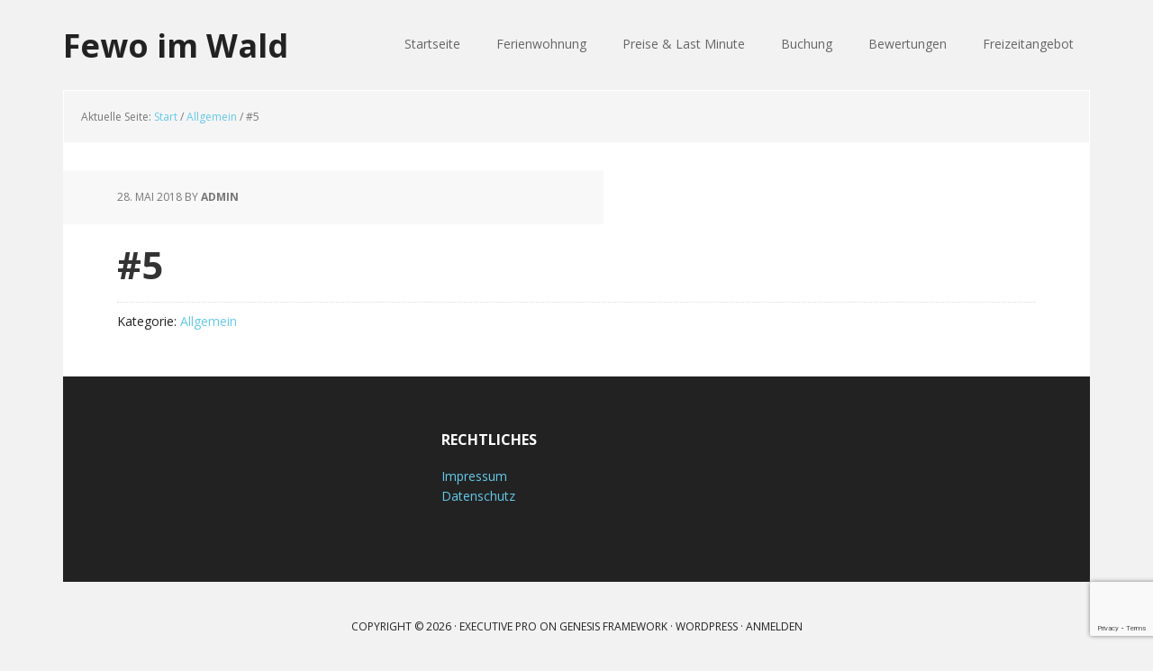

--- FILE ---
content_type: text/html; charset=UTF-8
request_url: https://ferienwohnung-im-wald.com/2018/05/28/slider-5/
body_size: 10197
content:
<!DOCTYPE html>
<html lang="de">
<head >
<meta charset="UTF-8" />
<meta name="viewport" content="width=device-width, initial-scale=1" />
<title>#5</title>
<meta name='robots' content='max-image-preview:large' />
		<script type="text/javascript">
			window.wgm_map_queue = window.wgm_map_queue || [];
			window.wgm_gmap_api_loaded = function() {
				window.wgm_map_queue.forEach(function(f) { f(); });
				window.wgm_map_queue = [];
			};
		</script>
		
			<style type="text/css">
				.slide-excerpt { width: 30%; }
				.slide-excerpt { top: 0; }
				.slide-excerpt { left: 0; }
				.flexslider { max-width: 1140px; max-height: 445px; }
				.slide-image { max-height: 445px; }
			</style>
			<style type="text/css">
				@media only screen
				and (min-device-width : 320px)
				and (max-device-width : 480px) {
					.slide-excerpt { display: none !important; }
				}
			</style> <link rel='dns-prefetch' href='//maps.google.com' />
<link rel='dns-prefetch' href='//www.google.com' />
<link rel='dns-prefetch' href='//fonts.googleapis.com' />
<link rel="alternate" type="application/rss+xml" title="Fewo im Wald &raquo; Feed" href="https://ferienwohnung-im-wald.com/feed/" />
<link rel="alternate" type="application/rss+xml" title="Fewo im Wald &raquo; Kommentar-Feed" href="https://ferienwohnung-im-wald.com/comments/feed/" />
<link rel="alternate" title="oEmbed (JSON)" type="application/json+oembed" href="https://ferienwohnung-im-wald.com/wp-json/oembed/1.0/embed?url=https%3A%2F%2Fferienwohnung-im-wald.com%2F2018%2F05%2F28%2Fslider-5%2F" />
<link rel="alternate" title="oEmbed (XML)" type="text/xml+oembed" href="https://ferienwohnung-im-wald.com/wp-json/oembed/1.0/embed?url=https%3A%2F%2Fferienwohnung-im-wald.com%2F2018%2F05%2F28%2Fslider-5%2F&#038;format=xml" />
<link rel="canonical" href="https://ferienwohnung-im-wald.com/2018/05/28/slider-5/" />
<style id='wp-img-auto-sizes-contain-inline-css' type='text/css'>
img:is([sizes=auto i],[sizes^="auto," i]){contain-intrinsic-size:3000px 1500px}
/*# sourceURL=wp-img-auto-sizes-contain-inline-css */
</style>
<link rel='stylesheet' id='executive-pro-css' href='https://ferienwohnung-im-wald.com/wp-content/themes/executive-pro/style.css?ver=3.2.2' type='text/css' media='all' />
<style id='wp-emoji-styles-inline-css' type='text/css'>

	img.wp-smiley, img.emoji {
		display: inline !important;
		border: none !important;
		box-shadow: none !important;
		height: 1em !important;
		width: 1em !important;
		margin: 0 0.07em !important;
		vertical-align: -0.1em !important;
		background: none !important;
		padding: 0 !important;
	}
/*# sourceURL=wp-emoji-styles-inline-css */
</style>
<style id='wp-block-library-inline-css' type='text/css'>
:root{--wp-block-synced-color:#7a00df;--wp-block-synced-color--rgb:122,0,223;--wp-bound-block-color:var(--wp-block-synced-color);--wp-editor-canvas-background:#ddd;--wp-admin-theme-color:#007cba;--wp-admin-theme-color--rgb:0,124,186;--wp-admin-theme-color-darker-10:#006ba1;--wp-admin-theme-color-darker-10--rgb:0,107,160.5;--wp-admin-theme-color-darker-20:#005a87;--wp-admin-theme-color-darker-20--rgb:0,90,135;--wp-admin-border-width-focus:2px}@media (min-resolution:192dpi){:root{--wp-admin-border-width-focus:1.5px}}.wp-element-button{cursor:pointer}:root .has-very-light-gray-background-color{background-color:#eee}:root .has-very-dark-gray-background-color{background-color:#313131}:root .has-very-light-gray-color{color:#eee}:root .has-very-dark-gray-color{color:#313131}:root .has-vivid-green-cyan-to-vivid-cyan-blue-gradient-background{background:linear-gradient(135deg,#00d084,#0693e3)}:root .has-purple-crush-gradient-background{background:linear-gradient(135deg,#34e2e4,#4721fb 50%,#ab1dfe)}:root .has-hazy-dawn-gradient-background{background:linear-gradient(135deg,#faaca8,#dad0ec)}:root .has-subdued-olive-gradient-background{background:linear-gradient(135deg,#fafae1,#67a671)}:root .has-atomic-cream-gradient-background{background:linear-gradient(135deg,#fdd79a,#004a59)}:root .has-nightshade-gradient-background{background:linear-gradient(135deg,#330968,#31cdcf)}:root .has-midnight-gradient-background{background:linear-gradient(135deg,#020381,#2874fc)}:root{--wp--preset--font-size--normal:16px;--wp--preset--font-size--huge:42px}.has-regular-font-size{font-size:1em}.has-larger-font-size{font-size:2.625em}.has-normal-font-size{font-size:var(--wp--preset--font-size--normal)}.has-huge-font-size{font-size:var(--wp--preset--font-size--huge)}.has-text-align-center{text-align:center}.has-text-align-left{text-align:left}.has-text-align-right{text-align:right}.has-fit-text{white-space:nowrap!important}#end-resizable-editor-section{display:none}.aligncenter{clear:both}.items-justified-left{justify-content:flex-start}.items-justified-center{justify-content:center}.items-justified-right{justify-content:flex-end}.items-justified-space-between{justify-content:space-between}.screen-reader-text{border:0;clip-path:inset(50%);height:1px;margin:-1px;overflow:hidden;padding:0;position:absolute;width:1px;word-wrap:normal!important}.screen-reader-text:focus{background-color:#ddd;clip-path:none;color:#444;display:block;font-size:1em;height:auto;left:5px;line-height:normal;padding:15px 23px 14px;text-decoration:none;top:5px;width:auto;z-index:100000}html :where(.has-border-color){border-style:solid}html :where([style*=border-top-color]){border-top-style:solid}html :where([style*=border-right-color]){border-right-style:solid}html :where([style*=border-bottom-color]){border-bottom-style:solid}html :where([style*=border-left-color]){border-left-style:solid}html :where([style*=border-width]){border-style:solid}html :where([style*=border-top-width]){border-top-style:solid}html :where([style*=border-right-width]){border-right-style:solid}html :where([style*=border-bottom-width]){border-bottom-style:solid}html :where([style*=border-left-width]){border-left-style:solid}html :where(img[class*=wp-image-]){height:auto;max-width:100%}:where(figure){margin:0 0 1em}html :where(.is-position-sticky){--wp-admin--admin-bar--position-offset:var(--wp-admin--admin-bar--height,0px)}@media screen and (max-width:600px){html :where(.is-position-sticky){--wp-admin--admin-bar--position-offset:0px}}

/*# sourceURL=wp-block-library-inline-css */
</style><style id='global-styles-inline-css' type='text/css'>
:root{--wp--preset--aspect-ratio--square: 1;--wp--preset--aspect-ratio--4-3: 4/3;--wp--preset--aspect-ratio--3-4: 3/4;--wp--preset--aspect-ratio--3-2: 3/2;--wp--preset--aspect-ratio--2-3: 2/3;--wp--preset--aspect-ratio--16-9: 16/9;--wp--preset--aspect-ratio--9-16: 9/16;--wp--preset--color--black: #000000;--wp--preset--color--cyan-bluish-gray: #abb8c3;--wp--preset--color--white: #ffffff;--wp--preset--color--pale-pink: #f78da7;--wp--preset--color--vivid-red: #cf2e2e;--wp--preset--color--luminous-vivid-orange: #ff6900;--wp--preset--color--luminous-vivid-amber: #fcb900;--wp--preset--color--light-green-cyan: #7bdcb5;--wp--preset--color--vivid-green-cyan: #00d084;--wp--preset--color--pale-cyan-blue: #8ed1fc;--wp--preset--color--vivid-cyan-blue: #0693e3;--wp--preset--color--vivid-purple: #9b51e0;--wp--preset--gradient--vivid-cyan-blue-to-vivid-purple: linear-gradient(135deg,rgb(6,147,227) 0%,rgb(155,81,224) 100%);--wp--preset--gradient--light-green-cyan-to-vivid-green-cyan: linear-gradient(135deg,rgb(122,220,180) 0%,rgb(0,208,130) 100%);--wp--preset--gradient--luminous-vivid-amber-to-luminous-vivid-orange: linear-gradient(135deg,rgb(252,185,0) 0%,rgb(255,105,0) 100%);--wp--preset--gradient--luminous-vivid-orange-to-vivid-red: linear-gradient(135deg,rgb(255,105,0) 0%,rgb(207,46,46) 100%);--wp--preset--gradient--very-light-gray-to-cyan-bluish-gray: linear-gradient(135deg,rgb(238,238,238) 0%,rgb(169,184,195) 100%);--wp--preset--gradient--cool-to-warm-spectrum: linear-gradient(135deg,rgb(74,234,220) 0%,rgb(151,120,209) 20%,rgb(207,42,186) 40%,rgb(238,44,130) 60%,rgb(251,105,98) 80%,rgb(254,248,76) 100%);--wp--preset--gradient--blush-light-purple: linear-gradient(135deg,rgb(255,206,236) 0%,rgb(152,150,240) 100%);--wp--preset--gradient--blush-bordeaux: linear-gradient(135deg,rgb(254,205,165) 0%,rgb(254,45,45) 50%,rgb(107,0,62) 100%);--wp--preset--gradient--luminous-dusk: linear-gradient(135deg,rgb(255,203,112) 0%,rgb(199,81,192) 50%,rgb(65,88,208) 100%);--wp--preset--gradient--pale-ocean: linear-gradient(135deg,rgb(255,245,203) 0%,rgb(182,227,212) 50%,rgb(51,167,181) 100%);--wp--preset--gradient--electric-grass: linear-gradient(135deg,rgb(202,248,128) 0%,rgb(113,206,126) 100%);--wp--preset--gradient--midnight: linear-gradient(135deg,rgb(2,3,129) 0%,rgb(40,116,252) 100%);--wp--preset--font-size--small: 13px;--wp--preset--font-size--medium: 20px;--wp--preset--font-size--large: 36px;--wp--preset--font-size--x-large: 42px;--wp--preset--spacing--20: 0.44rem;--wp--preset--spacing--30: 0.67rem;--wp--preset--spacing--40: 1rem;--wp--preset--spacing--50: 1.5rem;--wp--preset--spacing--60: 2.25rem;--wp--preset--spacing--70: 3.38rem;--wp--preset--spacing--80: 5.06rem;--wp--preset--shadow--natural: 6px 6px 9px rgba(0, 0, 0, 0.2);--wp--preset--shadow--deep: 12px 12px 50px rgba(0, 0, 0, 0.4);--wp--preset--shadow--sharp: 6px 6px 0px rgba(0, 0, 0, 0.2);--wp--preset--shadow--outlined: 6px 6px 0px -3px rgb(255, 255, 255), 6px 6px rgb(0, 0, 0);--wp--preset--shadow--crisp: 6px 6px 0px rgb(0, 0, 0);}:where(.is-layout-flex){gap: 0.5em;}:where(.is-layout-grid){gap: 0.5em;}body .is-layout-flex{display: flex;}.is-layout-flex{flex-wrap: wrap;align-items: center;}.is-layout-flex > :is(*, div){margin: 0;}body .is-layout-grid{display: grid;}.is-layout-grid > :is(*, div){margin: 0;}:where(.wp-block-columns.is-layout-flex){gap: 2em;}:where(.wp-block-columns.is-layout-grid){gap: 2em;}:where(.wp-block-post-template.is-layout-flex){gap: 1.25em;}:where(.wp-block-post-template.is-layout-grid){gap: 1.25em;}.has-black-color{color: var(--wp--preset--color--black) !important;}.has-cyan-bluish-gray-color{color: var(--wp--preset--color--cyan-bluish-gray) !important;}.has-white-color{color: var(--wp--preset--color--white) !important;}.has-pale-pink-color{color: var(--wp--preset--color--pale-pink) !important;}.has-vivid-red-color{color: var(--wp--preset--color--vivid-red) !important;}.has-luminous-vivid-orange-color{color: var(--wp--preset--color--luminous-vivid-orange) !important;}.has-luminous-vivid-amber-color{color: var(--wp--preset--color--luminous-vivid-amber) !important;}.has-light-green-cyan-color{color: var(--wp--preset--color--light-green-cyan) !important;}.has-vivid-green-cyan-color{color: var(--wp--preset--color--vivid-green-cyan) !important;}.has-pale-cyan-blue-color{color: var(--wp--preset--color--pale-cyan-blue) !important;}.has-vivid-cyan-blue-color{color: var(--wp--preset--color--vivid-cyan-blue) !important;}.has-vivid-purple-color{color: var(--wp--preset--color--vivid-purple) !important;}.has-black-background-color{background-color: var(--wp--preset--color--black) !important;}.has-cyan-bluish-gray-background-color{background-color: var(--wp--preset--color--cyan-bluish-gray) !important;}.has-white-background-color{background-color: var(--wp--preset--color--white) !important;}.has-pale-pink-background-color{background-color: var(--wp--preset--color--pale-pink) !important;}.has-vivid-red-background-color{background-color: var(--wp--preset--color--vivid-red) !important;}.has-luminous-vivid-orange-background-color{background-color: var(--wp--preset--color--luminous-vivid-orange) !important;}.has-luminous-vivid-amber-background-color{background-color: var(--wp--preset--color--luminous-vivid-amber) !important;}.has-light-green-cyan-background-color{background-color: var(--wp--preset--color--light-green-cyan) !important;}.has-vivid-green-cyan-background-color{background-color: var(--wp--preset--color--vivid-green-cyan) !important;}.has-pale-cyan-blue-background-color{background-color: var(--wp--preset--color--pale-cyan-blue) !important;}.has-vivid-cyan-blue-background-color{background-color: var(--wp--preset--color--vivid-cyan-blue) !important;}.has-vivid-purple-background-color{background-color: var(--wp--preset--color--vivid-purple) !important;}.has-black-border-color{border-color: var(--wp--preset--color--black) !important;}.has-cyan-bluish-gray-border-color{border-color: var(--wp--preset--color--cyan-bluish-gray) !important;}.has-white-border-color{border-color: var(--wp--preset--color--white) !important;}.has-pale-pink-border-color{border-color: var(--wp--preset--color--pale-pink) !important;}.has-vivid-red-border-color{border-color: var(--wp--preset--color--vivid-red) !important;}.has-luminous-vivid-orange-border-color{border-color: var(--wp--preset--color--luminous-vivid-orange) !important;}.has-luminous-vivid-amber-border-color{border-color: var(--wp--preset--color--luminous-vivid-amber) !important;}.has-light-green-cyan-border-color{border-color: var(--wp--preset--color--light-green-cyan) !important;}.has-vivid-green-cyan-border-color{border-color: var(--wp--preset--color--vivid-green-cyan) !important;}.has-pale-cyan-blue-border-color{border-color: var(--wp--preset--color--pale-cyan-blue) !important;}.has-vivid-cyan-blue-border-color{border-color: var(--wp--preset--color--vivid-cyan-blue) !important;}.has-vivid-purple-border-color{border-color: var(--wp--preset--color--vivid-purple) !important;}.has-vivid-cyan-blue-to-vivid-purple-gradient-background{background: var(--wp--preset--gradient--vivid-cyan-blue-to-vivid-purple) !important;}.has-light-green-cyan-to-vivid-green-cyan-gradient-background{background: var(--wp--preset--gradient--light-green-cyan-to-vivid-green-cyan) !important;}.has-luminous-vivid-amber-to-luminous-vivid-orange-gradient-background{background: var(--wp--preset--gradient--luminous-vivid-amber-to-luminous-vivid-orange) !important;}.has-luminous-vivid-orange-to-vivid-red-gradient-background{background: var(--wp--preset--gradient--luminous-vivid-orange-to-vivid-red) !important;}.has-very-light-gray-to-cyan-bluish-gray-gradient-background{background: var(--wp--preset--gradient--very-light-gray-to-cyan-bluish-gray) !important;}.has-cool-to-warm-spectrum-gradient-background{background: var(--wp--preset--gradient--cool-to-warm-spectrum) !important;}.has-blush-light-purple-gradient-background{background: var(--wp--preset--gradient--blush-light-purple) !important;}.has-blush-bordeaux-gradient-background{background: var(--wp--preset--gradient--blush-bordeaux) !important;}.has-luminous-dusk-gradient-background{background: var(--wp--preset--gradient--luminous-dusk) !important;}.has-pale-ocean-gradient-background{background: var(--wp--preset--gradient--pale-ocean) !important;}.has-electric-grass-gradient-background{background: var(--wp--preset--gradient--electric-grass) !important;}.has-midnight-gradient-background{background: var(--wp--preset--gradient--midnight) !important;}.has-small-font-size{font-size: var(--wp--preset--font-size--small) !important;}.has-medium-font-size{font-size: var(--wp--preset--font-size--medium) !important;}.has-large-font-size{font-size: var(--wp--preset--font-size--large) !important;}.has-x-large-font-size{font-size: var(--wp--preset--font-size--x-large) !important;}
/*# sourceURL=global-styles-inline-css */
</style>

<style id='classic-theme-styles-inline-css' type='text/css'>
/*! This file is auto-generated */
.wp-block-button__link{color:#fff;background-color:#32373c;border-radius:9999px;box-shadow:none;text-decoration:none;padding:calc(.667em + 2px) calc(1.333em + 2px);font-size:1.125em}.wp-block-file__button{background:#32373c;color:#fff;text-decoration:none}
/*# sourceURL=/wp-includes/css/classic-themes.min.css */
</style>
<link rel='stylesheet' id='contact-form-7-css' href='https://ferienwohnung-im-wald.com/wp-content/plugins/contact-form-7/includes/css/styles.css?ver=6.1.4' type='text/css' media='all' />
<link rel='stylesheet' id='wgm-select2-css-css' href='https://ferienwohnung-im-wald.com/wp-content/plugins/gmap-embed/admin/assets/third-party/select2/css/select2.min.css?ver=4.1.0-rc.0' type='text/css' media='all' />
<link rel='stylesheet' id='wgm-design-system-css-css' href='https://ferienwohnung-im-wald.com/wp-content/plugins/gmap-embed/admin/assets/css/wgm-design-system.css?ver=1769451003' type='text/css' media='all' />
<link rel='stylesheet' id='wp-gmap-front-custom-style-css-css' href='https://ferienwohnung-im-wald.com/wp-content/plugins/gmap-embed/public/assets/css/front_custom_style.css?ver=1769451003' type='text/css' media='all' />
<link rel='stylesheet' id='wettervorhersage-css' href='https://ferienwohnung-im-wald.com/wp-content/plugins/wettervorhersage/public/css/wettervorhersage-public.css?ver=1.0.0' type='text/css' media='all' />
<link rel='stylesheet' id='wpsbc-style-css' href='https://ferienwohnung-im-wald.com/wp-content/plugins/wp-simple-booking-calendar-premium/assets/css/style-front-end.min.css?ver=8.2.9' type='text/css' media='all' />
<link rel='stylesheet' id='dashicons-css' href='https://ferienwohnung-im-wald.com/wp-includes/css/dashicons.min.css?ver=6.9' type='text/css' media='all' />
<link rel='stylesheet' id='google-font-css' href='//fonts.googleapis.com/css?family=Open+Sans%3A400italic%2C700italic%2C400%2C700&#038;ver=3.2.2' type='text/css' media='all' />
<link rel='stylesheet' id='slider_styles-css' href='https://ferienwohnung-im-wald.com/wp-content/plugins/genesis-responsive-slider/assets/style.css?ver=1.0.1' type='text/css' media='all' />
<script type="text/javascript" src="https://ferienwohnung-im-wald.com/wp-includes/js/jquery/jquery.min.js?ver=3.7.1" id="jquery-core-js"></script>
<script type="text/javascript" src="https://ferienwohnung-im-wald.com/wp-includes/js/jquery/jquery-migrate.min.js?ver=3.4.1" id="jquery-migrate-js"></script>
<script type="text/javascript" async defer src="https://maps.google.com/maps/api/js?key=AIzaSyBEPCgn6QQfX2pwwAzhBGAdRaSyFZADRhM&amp;libraries=places&amp;language=en&amp;region=US&amp;callback=wgm_gmap_api_loaded&amp;ver=6.9" id="wp-gmap-api-js"></script>
<script type="text/javascript" id="wp-gmap-api-js-after">
/* <![CDATA[ */
/* <![CDATA[ */

var wgm_status = {"p_v":"1.9.6","p_d_v":"20260126","l_api":"always","p_api":"N","i_p":true,"d_f_s_c":"N","d_s_v":"N","d_z_c":"N","d_p_c":"N","d_m_t_c":"N","d_m_w_z":"N","d_m_d":"N","d_m_d_c_z":"N","e_d_f_a_c":"N","lng":"en","reg":"US","d_u":"km","m_r":"administrator","php_v":"7.4.33","wp_v":"6.9"};
/* ]]]]><![CDATA[> */
//# sourceURL=wp-gmap-api-js-after
/* ]]> */
</script>
<script type="text/javascript" src="https://ferienwohnung-im-wald.com/wp-content/plugins/wettervorhersage/public/js/wettervorhersage-public.js?ver=1.0.0" id="wettervorhersage-js"></script>
<link rel="https://api.w.org/" href="https://ferienwohnung-im-wald.com/wp-json/" /><link rel="alternate" title="JSON" type="application/json" href="https://ferienwohnung-im-wald.com/wp-json/wp/v2/posts/458" /><link rel="EditURI" type="application/rsd+xml" title="RSD" href="https://ferienwohnung-im-wald.com/xmlrpc.php?rsd" />
<link rel="icon" href="https://ferienwohnung-im-wald.com/wp-content/themes/executive-pro/images/favicon.ico" />
<link rel="pingback" href="https://ferienwohnung-im-wald.com/xmlrpc.php" />
</head>
<body class="wp-singular post-template-default single single-post postid-458 single-format-standard wp-theme-genesis wp-child-theme-executive-pro custom-header full-width-content genesis-breadcrumbs-visible genesis-footer-widgets-visible" itemscope itemtype="https://schema.org/WebPage"><div class="site-container"><ul class="genesis-skip-link"><li><a href="#genesis-content" class="screen-reader-shortcut"> Zum Inhalt springen</a></li><li><a href="#genesis-footer-widgets" class="screen-reader-shortcut"> Zur Fußzeile springen</a></li></ul><header class="site-header" itemscope itemtype="https://schema.org/WPHeader"><div class="wrap"><div class="title-area"><p class="site-title" itemprop="headline"><a href="https://ferienwohnung-im-wald.com/">Fewo im Wald</a></p></div><div class="widget-area header-widget-area"><section id="nav_menu-2" class="widget widget_nav_menu"><div class="widget-wrap"><nav class="nav-header" itemscope itemtype="https://schema.org/SiteNavigationElement"><ul id="menu-menu" class="menu genesis-nav-menu js-superfish"><li id="menu-item-24" class="menu-item menu-item-type-post_type menu-item-object-page menu-item-home menu-item-24"><a href="https://ferienwohnung-im-wald.com/" itemprop="url"><span itemprop="name">Startseite</span></a></li>
<li id="menu-item-35" class="menu-item menu-item-type-post_type menu-item-object-page menu-item-has-children menu-item-35"><a href="https://ferienwohnung-im-wald.com/zimmer/" itemprop="url"><span itemprop="name">Ferienwohnung</span></a>
<ul class="sub-menu">
	<li id="menu-item-143" class="menu-item menu-item-type-post_type menu-item-object-page menu-item-143"><a href="https://ferienwohnung-im-wald.com/zimmer/wohnzimmer/" itemprop="url"><span itemprop="name">Wohnzimmer</span></a></li>
	<li id="menu-item-124" class="menu-item menu-item-type-post_type menu-item-object-page menu-item-124"><a href="https://ferienwohnung-im-wald.com/zimmer/kueche/" itemprop="url"><span itemprop="name">Küche</span></a></li>
	<li id="menu-item-130" class="menu-item menu-item-type-post_type menu-item-object-page menu-item-130"><a href="https://ferienwohnung-im-wald.com/zimmer/eingangsbereich/" itemprop="url"><span itemprop="name">Eingangsbereich</span></a></li>
	<li id="menu-item-142" class="menu-item menu-item-type-post_type menu-item-object-page menu-item-142"><a href="https://ferienwohnung-im-wald.com/zimmer/schlafzimmer/" itemprop="url"><span itemprop="name">Schlafzimmer</span></a></li>
	<li id="menu-item-127" class="menu-item menu-item-type-post_type menu-item-object-page menu-item-127"><a href="https://ferienwohnung-im-wald.com/zimmer/zusaetzliches-schlafzimmer/" itemprop="url"><span itemprop="name">zusätzliches Schlafzimmer</span></a></li>
	<li id="menu-item-140" class="menu-item menu-item-type-post_type menu-item-object-page menu-item-140"><a href="https://ferienwohnung-im-wald.com/zimmer/badezimmer/" itemprop="url"><span itemprop="name">Badezimmer</span></a></li>
	<li id="menu-item-139" class="menu-item menu-item-type-post_type menu-item-object-page menu-item-139"><a href="https://ferienwohnung-im-wald.com/zimmer/balkon/" itemprop="url"><span itemprop="name">Balkon</span></a></li>
	<li id="menu-item-141" class="menu-item menu-item-type-post_type menu-item-object-page menu-item-141"><a href="https://ferienwohnung-im-wald.com/zimmer/direkte-umgebung/" itemprop="url"><span itemprop="name">Direkte Umgebung</span></a></li>
	<li id="menu-item-166" class="menu-item menu-item-type-post_type menu-item-object-page menu-item-166"><a href="https://ferienwohnung-im-wald.com/zimmer/lage-des-objekts/" itemprop="url"><span itemprop="name">Lage des Objekts</span></a></li>
	<li id="menu-item-350" class="menu-item menu-item-type-post_type menu-item-object-page menu-item-350"><a href="https://ferienwohnung-im-wald.com/zimmer/dtv-klassifizierung/" itemprop="url"><span itemprop="name">DTV Klassifizierung</span></a></li>
</ul>
</li>
<li id="menu-item-137" class="menu-item menu-item-type-post_type menu-item-object-page menu-item-137"><a href="https://ferienwohnung-im-wald.com/preise-last-minute/" itemprop="url"><span itemprop="name">Preise &#038; Last Minute</span></a></li>
<li id="menu-item-44" class="menu-item menu-item-type-post_type menu-item-object-page menu-item-44"><a href="https://ferienwohnung-im-wald.com/buchungsanfrage/" itemprop="url"><span itemprop="name">Buchung</span></a></li>
<li id="menu-item-41" class="menu-item menu-item-type-post_type menu-item-object-page menu-item-41"><a href="https://ferienwohnung-im-wald.com/gaeste-bewertungen/" itemprop="url"><span itemprop="name">Bewertungen</span></a></li>
<li id="menu-item-663" class="menu-item menu-item-type-post_type menu-item-object-page menu-item-has-children menu-item-663"><a href="https://ferienwohnung-im-wald.com/freizeitangebot/" itemprop="url"><span itemprop="name">Freizeitangebot</span></a>
<ul class="sub-menu">
	<li id="menu-item-665" class="menu-item menu-item-type-post_type menu-item-object-page menu-item-has-children menu-item-665"><a href="https://ferienwohnung-im-wald.com/freizeitangebot/attraktionen/" itemprop="url"><span itemprop="name">Attraktionen</span></a>
	<ul class="sub-menu">
		<li id="menu-item-668" class="menu-item menu-item-type-post_type menu-item-object-page menu-item-668"><a href="https://ferienwohnung-im-wald.com/freizeitangebot/attraktionen/baumwipfelpfad-bad-harzburg/" itemprop="url"><span itemprop="name">Baumwipfelpfad Bad Harzburg</span></a></li>
		<li id="menu-item-674" class="menu-item menu-item-type-post_type menu-item-object-page menu-item-674"><a href="https://ferienwohnung-im-wald.com/freizeitangebot/attraktionen/baumwurzelpfad-bad-harzburg/" itemprop="url"><span itemprop="name">Baumwurzelpfad Bad Harzburg</span></a></li>
		<li id="menu-item-914" class="menu-item menu-item-type-post_type menu-item-object-page menu-item-914"><a href="https://ferienwohnung-im-wald.com/freizeitangebot/attraktionen/baumschwebebahn-bad-harzburg/" itemprop="url"><span itemprop="name">Baumschwebebahn Bad Harzburg</span></a></li>
		<li id="menu-item-677" class="menu-item menu-item-type-post_type menu-item-object-page menu-item-677"><a href="https://ferienwohnung-im-wald.com/freizeitangebot/attraktionen/sportpark-mit-rennbahn/" itemprop="url"><span itemprop="name">Sportpark mit Rennbahn</span></a></li>
		<li id="menu-item-680" class="menu-item menu-item-type-post_type menu-item-object-page menu-item-680"><a href="https://ferienwohnung-im-wald.com/freizeitangebot/attraktionen/windbeutelkoenig/" itemprop="url"><span itemprop="name">Windbeutelkönig</span></a></li>
		<li id="menu-item-683" class="menu-item menu-item-type-post_type menu-item-object-page menu-item-683"><a href="https://ferienwohnung-im-wald.com/freizeitangebot/attraktionen/hoehlen/" itemprop="url"><span itemprop="name">Höhlen</span></a></li>
		<li id="menu-item-1184" class="menu-item menu-item-type-post_type menu-item-object-page menu-item-1184"><a href="https://ferienwohnung-im-wald.com/freizeitangebot/attraktionen/radauwasserfall-naehe-bad-harzburg/" itemprop="url"><span itemprop="name">Radauwasserfall Nähe Bad Harzburg</span></a></li>
	</ul>
</li>
	<li id="menu-item-686" class="menu-item menu-item-type-post_type menu-item-object-page menu-item-has-children menu-item-686"><a href="https://ferienwohnung-im-wald.com/freizeitangebot/erholung-und-sehenswertes/" itemprop="url"><span itemprop="name">Erholung und Sehenswertes</span></a>
	<ul class="sub-menu">
		<li id="menu-item-689" class="menu-item menu-item-type-post_type menu-item-object-page menu-item-689"><a href="https://ferienwohnung-im-wald.com/freizeitangebot/erholung-und-sehenswertes/marienteichbaude/" itemprop="url"><span itemprop="name">Marienteichbaude</span></a></li>
		<li id="menu-item-692" class="menu-item menu-item-type-post_type menu-item-object-page menu-item-692"><a href="https://ferienwohnung-im-wald.com/freizeitangebot/erholung-und-sehenswertes/haus-der-natur/" itemprop="url"><span itemprop="name">Harzwaldhaus</span></a></li>
		<li id="menu-item-695" class="menu-item menu-item-type-post_type menu-item-object-page menu-item-695"><a href="https://ferienwohnung-im-wald.com/freizeitangebot/erholung-und-sehenswertes/sole-therme/" itemprop="url"><span itemprop="name">Sole-Therme</span></a></li>
		<li id="menu-item-698" class="menu-item menu-item-type-post_type menu-item-object-page menu-item-698"><a href="https://ferienwohnung-im-wald.com/freizeitangebot/erholung-und-sehenswertes/schlosspark-buendheim/" itemprop="url"><span itemprop="name">Schlosspark Bündheim</span></a></li>
		<li id="menu-item-701" class="menu-item menu-item-type-post_type menu-item-object-page menu-item-701"><a href="https://ferienwohnung-im-wald.com/freizeitangebot/erholung-und-sehenswertes/nationalpark-besucherzentrum-torfhaus/" itemprop="url"><span itemprop="name">Nationalpark-Besucherzentrum Torfhaus</span></a></li>
	</ul>
</li>
	<li id="menu-item-704" class="menu-item menu-item-type-post_type menu-item-object-page menu-item-has-children menu-item-704"><a href="https://ferienwohnung-im-wald.com/freizeitangebot/wandern/" itemprop="url"><span itemprop="name">Wandern</span></a>
	<ul class="sub-menu">
		<li id="menu-item-707" class="menu-item menu-item-type-post_type menu-item-object-page menu-item-707"><a href="https://ferienwohnung-im-wald.com/freizeitangebot/wandern/luchsgehege-im-harz/" itemprop="url"><span itemprop="name">Luchsgehege im Harz</span></a></li>
		<li id="menu-item-710" class="menu-item menu-item-type-post_type menu-item-object-page menu-item-710"><a href="https://ferienwohnung-im-wald.com/freizeitangebot/wandern/rabenklippe-bad-harzburg/" itemprop="url"><span itemprop="name">Rabenklippe Bad Harzburg</span></a></li>
		<li id="menu-item-713" class="menu-item menu-item-type-post_type menu-item-object-page menu-item-713"><a href="https://ferienwohnung-im-wald.com/freizeitangebot/wandern/burgberg-und-wanderziele-harz/" itemprop="url"><span itemprop="name">Burgberg und Wanderziele Harz</span></a></li>
		<li id="menu-item-716" class="menu-item menu-item-type-post_type menu-item-object-page menu-item-716"><a href="https://ferienwohnung-im-wald.com/freizeitangebot/wandern/burgberg-seilbahn/" itemprop="url"><span itemprop="name">Burgberg Seilbahn</span></a></li>
		<li id="menu-item-719" class="menu-item menu-item-type-post_type menu-item-object-page menu-item-719"><a href="https://ferienwohnung-im-wald.com/freizeitangebot/wandern/molkenhaus-bad-harzburg/" itemprop="url"><span itemprop="name">Molkenhaus Bad Harzburg</span></a></li>
		<li id="menu-item-722" class="menu-item menu-item-type-post_type menu-item-object-page menu-item-722"><a href="https://ferienwohnung-im-wald.com/freizeitangebot/wandern/wildkatzenpfad/" itemprop="url"><span itemprop="name">Wildkatzenpfad</span></a></li>
		<li id="menu-item-725" class="menu-item menu-item-type-post_type menu-item-object-page menu-item-725"><a href="https://ferienwohnung-im-wald.com/freizeitangebot/wandern/der-brocken/" itemprop="url"><span itemprop="name">Der Brocken</span></a></li>
		<li id="menu-item-911" class="menu-item menu-item-type-post_type menu-item-object-page menu-item-911"><a href="https://ferienwohnung-im-wald.com/freizeitangebot/wandern/ringwanderweg/" itemprop="url"><span itemprop="name">Ringwanderweg</span></a></li>
		<li id="menu-item-1188" class="menu-item menu-item-type-post_type menu-item-object-page menu-item-1188"><a href="https://ferienwohnung-im-wald.com/freizeitangebot/wandern/wandern-im-nationalpark-harz/" itemprop="url"><span itemprop="name">Wandern im Nationalpark Harz</span></a></li>
	</ul>
</li>
	<li id="menu-item-729" class="menu-item menu-item-type-post_type menu-item-object-page menu-item-has-children menu-item-729"><a href="https://ferienwohnung-im-wald.com/freizeitangebot/aktiv/" itemprop="url"><span itemprop="name">Aktiv</span></a>
	<ul class="sub-menu">
		<li id="menu-item-731" class="menu-item menu-item-type-post_type menu-item-object-page menu-item-731"><a href="https://ferienwohnung-im-wald.com/freizeitangebot/aktiv/golf-club-harz/" itemprop="url"><span itemprop="name">Golf-Club Harz</span></a></li>
		<li id="menu-item-734" class="menu-item menu-item-type-post_type menu-item-object-page menu-item-734"><a href="https://ferienwohnung-im-wald.com/freizeitangebot/aktiv/silberbornbad-bad-harzburg/" itemprop="url"><span itemprop="name">Silberbornbad Bad Harzburg</span></a></li>
		<li id="menu-item-740" class="menu-item menu-item-type-post_type menu-item-object-page menu-item-740"><a href="https://ferienwohnung-im-wald.com/freizeitangebot/aktiv/skyrope-hochseilpark/" itemprop="url"><span itemprop="name">Skyrope Hochseilpark</span></a></li>
		<li id="menu-item-743" class="menu-item menu-item-type-post_type menu-item-object-page menu-item-743"><a href="https://ferienwohnung-im-wald.com/freizeitangebot/aktiv/frei-eisbahn-in-bad-harzburg/" itemprop="url"><span itemprop="name">Frei Eisbahn in Bad Harzburg</span></a></li>
		<li id="menu-item-746" class="menu-item menu-item-type-post_type menu-item-object-page menu-item-746"><a href="https://ferienwohnung-im-wald.com/freizeitangebot/aktiv/adventure-golf/" itemprop="url"><span itemprop="name">Adventure Golf</span></a></li>
		<li id="menu-item-749" class="menu-item menu-item-type-post_type menu-item-object-page menu-item-749"><a href="https://ferienwohnung-im-wald.com/freizeitangebot/aktiv/scuddy/" itemprop="url"><span itemprop="name">Scuddy</span></a></li>
		<li id="menu-item-1192" class="menu-item menu-item-type-post_type menu-item-object-page menu-item-1192"><a href="https://ferienwohnung-im-wald.com/freizeitangebot/aktiv/klettern/" itemprop="url"><span itemprop="name">Klettern</span></a></li>
		<li id="menu-item-1196" class="menu-item menu-item-type-post_type menu-item-object-page menu-item-1196"><a href="https://ferienwohnung-im-wald.com/freizeitangebot/aktiv/vitamar-baden-und-sauna/" itemprop="url"><span itemprop="name">Vitamar Baden und Sauna</span></a></li>
		<li id="menu-item-1200" class="menu-item menu-item-type-post_type menu-item-object-page menu-item-1200"><a href="https://ferienwohnung-im-wald.com/harzdrenalin/" itemprop="url"><span itemprop="name">Harzdrenalin</span></a></li>
	</ul>
</li>
	<li id="menu-item-752" class="menu-item menu-item-type-post_type menu-item-object-page menu-item-has-children menu-item-752"><a href="https://ferienwohnung-im-wald.com/freizeitangebot/kinder/" itemprop="url"><span itemprop="name">Kinder</span></a>
	<ul class="sub-menu">
		<li id="menu-item-755" class="menu-item menu-item-type-post_type menu-item-object-page menu-item-755"><a href="https://ferienwohnung-im-wald.com/freizeitangebot/kinder/bad-harzburger-maerchenpark/" itemprop="url"><span itemprop="name">Bad Harzburger Märchenpark</span></a></li>
		<li id="menu-item-758" class="menu-item menu-item-type-post_type menu-item-object-page menu-item-758"><a href="https://ferienwohnung-im-wald.com/freizeitangebot/kinder/der-wassererlebnisweg-im-kurpark/" itemprop="url"><span itemprop="name">Der WasserErlebnisWeg im Kurpark</span></a></li>
		<li id="menu-item-761" class="menu-item menu-item-type-post_type menu-item-object-page menu-item-761"><a href="https://ferienwohnung-im-wald.com/freizeitangebot/kinder/trampolinpark-kaenguroom/" itemprop="url"><span itemprop="name">Trampolinpark Känguroom</span></a></li>
		<li id="menu-item-764" class="menu-item menu-item-type-post_type menu-item-object-page menu-item-764"><a href="https://ferienwohnung-im-wald.com/freizeitangebot/kinder/das-krodland/" itemprop="url"><span itemprop="name">Golf- und Soccerpark </span></a></li>
		<li id="menu-item-1210" class="menu-item menu-item-type-post_type menu-item-object-page menu-item-1210"><a href="https://ferienwohnung-im-wald.com/freizeitangebot/kinder/freibad-vienenburg/" itemprop="url"><span itemprop="name">Freibad Vienenburg</span></a></li>
		<li id="menu-item-1214" class="menu-item menu-item-type-post_type menu-item-object-page menu-item-1214"><a href="https://ferienwohnung-im-wald.com/freizeitangebot/kinder/erlebnis-bocksberg/" itemprop="url"><span itemprop="name">Erlebnis Bocksberg</span></a></li>
	</ul>
</li>
	<li id="menu-item-767" class="menu-item menu-item-type-post_type menu-item-object-page menu-item-has-children menu-item-767"><a href="https://ferienwohnung-im-wald.com/freizeitangebot/gastronomie/" itemprop="url"><span itemprop="name">Gastronomie</span></a>
	<ul class="sub-menu">
		<li id="menu-item-779" class="menu-item menu-item-type-post_type menu-item-object-page menu-item-779"><a href="https://ferienwohnung-im-wald.com/freizeitangebot/gastronomie/cafe-winuwuk/" itemprop="url"><span itemprop="name">Cafe Winuwuk</span></a></li>
		<li id="menu-item-782" class="menu-item menu-item-type-post_type menu-item-object-page menu-item-782"><a href="https://ferienwohnung-im-wald.com/freizeitangebot/gastronomie/ristorante-vinotheka-firenze/" itemprop="url"><span itemprop="name">Ristorante Vinotheka Firenze</span></a></li>
		<li id="menu-item-796" class="menu-item menu-item-type-post_type menu-item-object-page menu-item-796"><a href="https://ferienwohnung-im-wald.com/freizeitangebot/gastronomie/cafehaus-peters/" itemprop="url"><span itemprop="name">Cafehaus Peters</span></a></li>
		<li id="menu-item-797" class="menu-item menu-item-type-post_type menu-item-object-page menu-item-797"><a href="https://ferienwohnung-im-wald.com/freizeitangebot/gastronomie/restaurant-2-jahresezeiten/" itemprop="url"><span itemprop="name">Restaurant „2 Jahresezeiten“</span></a></li>
		<li id="menu-item-798" class="menu-item menu-item-type-post_type menu-item-object-page menu-item-798"><a href="https://ferienwohnung-im-wald.com/freizeitangebot/gastronomie/kartoffelhaus-alter-speicher/" itemprop="url"><span itemprop="name">Kartoffelhaus“ Alter Speicher“</span></a></li>
		<li id="menu-item-799" class="menu-item menu-item-type-post_type menu-item-object-page menu-item-799"><a href="https://ferienwohnung-im-wald.com/freizeitangebot/gastronomie/braustuebl/" itemprop="url"><span itemprop="name">Braustüb`l</span></a></li>
		<li id="menu-item-800" class="menu-item menu-item-type-post_type menu-item-object-page menu-item-800"><a href="https://ferienwohnung-im-wald.com/freizeitangebot/gastronomie/griechisches-restaurant-kreta/" itemprop="url"><span itemprop="name">Griechisches Restaurant „Kreta“</span></a></li>
		<li id="menu-item-801" class="menu-item menu-item-type-post_type menu-item-object-page menu-item-801"><a href="https://ferienwohnung-im-wald.com/freizeitangebot/gastronomie/chinese-golden-palast/" itemprop="url"><span itemprop="name">Chinese Golden Palast</span></a></li>
		<li id="menu-item-1204" class="menu-item menu-item-type-post_type menu-item-object-page menu-item-1204"><a href="https://ferienwohnung-im-wald.com/freizeitangebot/gastronomie/pizzeria-da-mimmo/" itemprop="url"><span itemprop="name">Pizzeria Da Mimmo</span></a></li>
	</ul>
</li>
</ul>
</li>
</ul></nav></div></section>
</div></div></header><div class="site-inner"><div class="content-sidebar-wrap"><main class="content" id="genesis-content"><div class="breadcrumb" itemscope itemtype="https://schema.org/BreadcrumbList">Aktuelle Seite: <span class="breadcrumb-link-wrap" itemprop="itemListElement" itemscope itemtype="https://schema.org/ListItem"><a class="breadcrumb-link" href="https://ferienwohnung-im-wald.com/" itemprop="item"><span class="breadcrumb-link-text-wrap" itemprop="name">Start</span></a><meta itemprop="position" content="1"></span> <span aria-label="breadcrumb separator">/</span> <span class="breadcrumb-link-wrap" itemprop="itemListElement" itemscope itemtype="https://schema.org/ListItem"><a class="breadcrumb-link" href="https://ferienwohnung-im-wald.com/category/allgemein/" itemprop="item"><span class="breadcrumb-link-text-wrap" itemprop="name">Allgemein</span></a><meta itemprop="position" content="2"></span> <span aria-label="breadcrumb separator">/</span> #5</div><article class="post-458 post type-post status-publish format-standard has-post-thumbnail category-allgemein entry" aria-label="#5" itemscope itemtype="https://schema.org/CreativeWork"><header class="entry-header"><p class="entry-meta"><time class="entry-time" itemprop="datePublished" datetime="2018-05-28T12:29:17+02:00">28. Mai 2018</time> by <span class="entry-author" itemprop="author" itemscope itemtype="https://schema.org/Person"><a href="https://ferienwohnung-im-wald.com/author/admin/" class="entry-author-link" rel="author" itemprop="url"><span class="entry-author-name" itemprop="name">admin</span></a></span>  </p><h1 class="entry-title" itemprop="headline">#5</h1>
</header><div class="entry-content" itemprop="text"><!--<rdf:RDF xmlns:rdf="http://www.w3.org/1999/02/22-rdf-syntax-ns#"
			xmlns:dc="http://purl.org/dc/elements/1.1/"
			xmlns:trackback="http://madskills.com/public/xml/rss/module/trackback/">
		<rdf:Description rdf:about="https://ferienwohnung-im-wald.com/2018/05/28/slider-5/"
    dc:identifier="https://ferienwohnung-im-wald.com/2018/05/28/slider-5/"
    dc:title="#5"
    trackback:ping="https://ferienwohnung-im-wald.com/2018/05/28/slider-5/trackback/" />
</rdf:RDF>-->
</div><footer class="entry-footer"><p class="entry-meta"><span class="entry-categories">Kategorie: <a href="https://ferienwohnung-im-wald.com/category/allgemein/" rel="category tag">Allgemein</a></span> </p></footer></article></main></div></div><div class="footer-widgets" id="genesis-footer-widgets"><h2 class="genesis-sidebar-title screen-reader-text">Footer</h2><div class="wrap"><div class="widget-area footer-widgets-1 footer-widget-area"><section id="text-4" class="widget widget_text"><div class="widget-wrap">			<div class="textwidget"></div>
		</div></section>
</div><div class="widget-area footer-widgets-2 footer-widget-area"><section id="text-3" class="widget widget_text"><div class="widget-wrap"><h3 class="widgettitle widget-title">Rechtliches</h3>
			<div class="textwidget"><p><a href="https://ferienwohnung-im-wald.com/impressum-2/">Impressum</a><br />
<a href="https://ferienwohnung-im-wald.com/datenschutz/">Datenschutz</a></p>
</div>
		</div></section>
</div></div></div><footer class="site-footer" itemscope itemtype="https://schema.org/WPFooter"><div class="wrap"><p>Copyright &#xA9;&nbsp;2026 · <a href="http://my.studiopress.com/themes/executive/">Executive Pro</a> on <a href="">Genesis Framework</a> · <a href="https://wordpress.org/">WordPress</a> · <a href="https://ferienwohnung-im-wald.com/wp-login.php">Anmelden</a></p></div></footer></div><script type="speculationrules">
{"prefetch":[{"source":"document","where":{"and":[{"href_matches":"/*"},{"not":{"href_matches":["/wp-*.php","/wp-admin/*","/wp-content/uploads/*","/wp-content/*","/wp-content/plugins/*","/wp-content/themes/executive-pro/*","/wp-content/themes/genesis/*","/*\\?(.+)"]}},{"not":{"selector_matches":"a[rel~=\"nofollow\"]"}},{"not":{"selector_matches":".no-prefetch, .no-prefetch a"}}]},"eagerness":"conservative"}]}
</script>
<script type='text/javascript'>jQuery(document).ready(function($) {$(".flexslider").flexslider({controlsContainer: "#genesis-responsive-slider",animation: "slide",directionNav: 1,controlNav: 1,animationDuration: 800,slideshowSpeed: 4000    });  });</script><script type="text/javascript" src="https://ferienwohnung-im-wald.com/wp-includes/js/dist/hooks.min.js?ver=dd5603f07f9220ed27f1" id="wp-hooks-js"></script>
<script type="text/javascript" src="https://ferienwohnung-im-wald.com/wp-includes/js/dist/i18n.min.js?ver=c26c3dc7bed366793375" id="wp-i18n-js"></script>
<script type="text/javascript" id="wp-i18n-js-after">
/* <![CDATA[ */
wp.i18n.setLocaleData( { 'text direction\u0004ltr': [ 'ltr' ] } );
//# sourceURL=wp-i18n-js-after
/* ]]> */
</script>
<script type="text/javascript" src="https://ferienwohnung-im-wald.com/wp-content/plugins/contact-form-7/includes/swv/js/index.js?ver=6.1.4" id="swv-js"></script>
<script type="text/javascript" id="contact-form-7-js-translations">
/* <![CDATA[ */
( function( domain, translations ) {
	var localeData = translations.locale_data[ domain ] || translations.locale_data.messages;
	localeData[""].domain = domain;
	wp.i18n.setLocaleData( localeData, domain );
} )( "contact-form-7", {"translation-revision-date":"2025-10-26 03:28:49+0000","generator":"GlotPress\/4.0.3","domain":"messages","locale_data":{"messages":{"":{"domain":"messages","plural-forms":"nplurals=2; plural=n != 1;","lang":"de"},"This contact form is placed in the wrong place.":["Dieses Kontaktformular wurde an der falschen Stelle platziert."],"Error:":["Fehler:"]}},"comment":{"reference":"includes\/js\/index.js"}} );
//# sourceURL=contact-form-7-js-translations
/* ]]> */
</script>
<script type="text/javascript" id="contact-form-7-js-before">
/* <![CDATA[ */
var wpcf7 = {
    "api": {
        "root": "https:\/\/ferienwohnung-im-wald.com\/wp-json\/",
        "namespace": "contact-form-7\/v1"
    },
    "cached": 1
};
//# sourceURL=contact-form-7-js-before
/* ]]> */
</script>
<script type="text/javascript" src="https://ferienwohnung-im-wald.com/wp-content/plugins/contact-form-7/includes/js/index.js?ver=6.1.4" id="contact-form-7-js"></script>
<script type="text/javascript" src="https://ferienwohnung-im-wald.com/wp-content/plugins/gmap-embed/public/assets/js/wgm-frontend.js?ver=1769451003" id="wp-gmap-embed-front-js-js"></script>
<script type="text/javascript" src="https://ferienwohnung-im-wald.com/wp-content/plugins/gmap-embed/admin/assets/third-party/select2/js/select2.min.js?ver=4.1.0-rc.0" id="wgm-select2-js-js"></script>
<script type="text/javascript" id="wpsbc-script-js-before">
/* <![CDATA[ */

			var wpsbc_ajaxurl = 'https://ferienwohnung-im-wald.com/wp-admin/admin-ajax.php';
		
//# sourceURL=wpsbc-script-js-before
/* ]]> */
</script>
<script type="text/javascript" src="https://ferienwohnung-im-wald.com/wp-content/plugins/wp-simple-booking-calendar-premium/assets/js/script-front-end.min.js?ver=8.2.9" id="wpsbc-script-js"></script>
<script type="text/javascript" id="google-invisible-recaptcha-js-before">
/* <![CDATA[ */
var renderInvisibleReCaptcha = function() {

    for (var i = 0; i < document.forms.length; ++i) {
        var form = document.forms[i];
        var holder = form.querySelector('.inv-recaptcha-holder');

        if (null === holder) continue;
		holder.innerHTML = '';

         (function(frm){
			var cf7SubmitElm = frm.querySelector('.wpcf7-submit');
            var holderId = grecaptcha.render(holder,{
                'sitekey': '', 'size': 'invisible', 'badge' : 'bottomright',
                'callback' : function (recaptchaToken) {
					if((null !== cf7SubmitElm) && (typeof jQuery != 'undefined')){jQuery(frm).submit();grecaptcha.reset(holderId);return;}
					 HTMLFormElement.prototype.submit.call(frm);
                },
                'expired-callback' : function(){grecaptcha.reset(holderId);}
            });

			if(null !== cf7SubmitElm && (typeof jQuery != 'undefined') ){
				jQuery(cf7SubmitElm).off('click').on('click', function(clickEvt){
					clickEvt.preventDefault();
					grecaptcha.execute(holderId);
				});
			}
			else
			{
				frm.onsubmit = function (evt){evt.preventDefault();grecaptcha.execute(holderId);};
			}


        })(form);
    }
};

//# sourceURL=google-invisible-recaptcha-js-before
/* ]]> */
</script>
<script type="text/javascript" async defer src="https://www.google.com/recaptcha/api.js?onload=renderInvisibleReCaptcha&amp;render=explicit" id="google-invisible-recaptcha-js"></script>
<script type="text/javascript" src="https://ferienwohnung-im-wald.com/wp-includes/js/comment-reply.min.js?ver=6.9" id="comment-reply-js" async="async" data-wp-strategy="async" fetchpriority="low"></script>
<script type="text/javascript" src="https://ferienwohnung-im-wald.com/wp-includes/js/hoverIntent.min.js?ver=1.10.2" id="hoverIntent-js"></script>
<script type="text/javascript" src="https://ferienwohnung-im-wald.com/wp-content/themes/genesis/lib/js/menu/superfish.min.js?ver=1.7.10" id="superfish-js"></script>
<script type="text/javascript" src="https://ferienwohnung-im-wald.com/wp-content/themes/genesis/lib/js/menu/superfish.args.min.js?ver=3.6.1" id="superfish-args-js"></script>
<script type="text/javascript" src="https://ferienwohnung-im-wald.com/wp-content/themes/genesis/lib/js/skip-links.min.js?ver=3.6.1" id="skip-links-js"></script>
<script type="text/javascript" id="executive-responsive-menu-js-extra">
/* <![CDATA[ */
var genesis_responsive_menu = {"mainMenu":"Menu","subMenu":"Submenu","menuClasses":{"combine":[".nav-header",".nav-primary"]}};
//# sourceURL=executive-responsive-menu-js-extra
/* ]]> */
</script>
<script type="text/javascript" src="https://ferienwohnung-im-wald.com/wp-content/themes/executive-pro/js/responsive-menus.min.js?ver=3.2.2" id="executive-responsive-menu-js"></script>
<script type="text/javascript" src="https://ferienwohnung-im-wald.com/wp-content/plugins/genesis-responsive-slider/assets/js/jquery.flexslider.js?ver=1.0.1" id="flexslider-js"></script>
<script type="text/javascript" src="https://www.google.com/recaptcha/api.js?render=6LfVsJYUAAAAAAaPb1LNjRCN0_pEtWHpfH1g9w-B&amp;ver=3.0" id="google-recaptcha-js"></script>
<script type="text/javascript" src="https://ferienwohnung-im-wald.com/wp-includes/js/dist/vendor/wp-polyfill.min.js?ver=3.15.0" id="wp-polyfill-js"></script>
<script type="text/javascript" id="wpcf7-recaptcha-js-before">
/* <![CDATA[ */
var wpcf7_recaptcha = {
    "sitekey": "6LfVsJYUAAAAAAaPb1LNjRCN0_pEtWHpfH1g9w-B",
    "actions": {
        "homepage": "homepage",
        "contactform": "contactform"
    }
};
//# sourceURL=wpcf7-recaptcha-js-before
/* ]]> */
</script>
<script type="text/javascript" src="https://ferienwohnung-im-wald.com/wp-content/plugins/contact-form-7/modules/recaptcha/index.js?ver=6.1.4" id="wpcf7-recaptcha-js"></script>
<script id="wp-emoji-settings" type="application/json">
{"baseUrl":"https://s.w.org/images/core/emoji/17.0.2/72x72/","ext":".png","svgUrl":"https://s.w.org/images/core/emoji/17.0.2/svg/","svgExt":".svg","source":{"concatemoji":"https://ferienwohnung-im-wald.com/wp-includes/js/wp-emoji-release.min.js?ver=6.9"}}
</script>
<script type="module">
/* <![CDATA[ */
/*! This file is auto-generated */
const a=JSON.parse(document.getElementById("wp-emoji-settings").textContent),o=(window._wpemojiSettings=a,"wpEmojiSettingsSupports"),s=["flag","emoji"];function i(e){try{var t={supportTests:e,timestamp:(new Date).valueOf()};sessionStorage.setItem(o,JSON.stringify(t))}catch(e){}}function c(e,t,n){e.clearRect(0,0,e.canvas.width,e.canvas.height),e.fillText(t,0,0);t=new Uint32Array(e.getImageData(0,0,e.canvas.width,e.canvas.height).data);e.clearRect(0,0,e.canvas.width,e.canvas.height),e.fillText(n,0,0);const a=new Uint32Array(e.getImageData(0,0,e.canvas.width,e.canvas.height).data);return t.every((e,t)=>e===a[t])}function p(e,t){e.clearRect(0,0,e.canvas.width,e.canvas.height),e.fillText(t,0,0);var n=e.getImageData(16,16,1,1);for(let e=0;e<n.data.length;e++)if(0!==n.data[e])return!1;return!0}function u(e,t,n,a){switch(t){case"flag":return n(e,"\ud83c\udff3\ufe0f\u200d\u26a7\ufe0f","\ud83c\udff3\ufe0f\u200b\u26a7\ufe0f")?!1:!n(e,"\ud83c\udde8\ud83c\uddf6","\ud83c\udde8\u200b\ud83c\uddf6")&&!n(e,"\ud83c\udff4\udb40\udc67\udb40\udc62\udb40\udc65\udb40\udc6e\udb40\udc67\udb40\udc7f","\ud83c\udff4\u200b\udb40\udc67\u200b\udb40\udc62\u200b\udb40\udc65\u200b\udb40\udc6e\u200b\udb40\udc67\u200b\udb40\udc7f");case"emoji":return!a(e,"\ud83e\u1fac8")}return!1}function f(e,t,n,a){let r;const o=(r="undefined"!=typeof WorkerGlobalScope&&self instanceof WorkerGlobalScope?new OffscreenCanvas(300,150):document.createElement("canvas")).getContext("2d",{willReadFrequently:!0}),s=(o.textBaseline="top",o.font="600 32px Arial",{});return e.forEach(e=>{s[e]=t(o,e,n,a)}),s}function r(e){var t=document.createElement("script");t.src=e,t.defer=!0,document.head.appendChild(t)}a.supports={everything:!0,everythingExceptFlag:!0},new Promise(t=>{let n=function(){try{var e=JSON.parse(sessionStorage.getItem(o));if("object"==typeof e&&"number"==typeof e.timestamp&&(new Date).valueOf()<e.timestamp+604800&&"object"==typeof e.supportTests)return e.supportTests}catch(e){}return null}();if(!n){if("undefined"!=typeof Worker&&"undefined"!=typeof OffscreenCanvas&&"undefined"!=typeof URL&&URL.createObjectURL&&"undefined"!=typeof Blob)try{var e="postMessage("+f.toString()+"("+[JSON.stringify(s),u.toString(),c.toString(),p.toString()].join(",")+"));",a=new Blob([e],{type:"text/javascript"});const r=new Worker(URL.createObjectURL(a),{name:"wpTestEmojiSupports"});return void(r.onmessage=e=>{i(n=e.data),r.terminate(),t(n)})}catch(e){}i(n=f(s,u,c,p))}t(n)}).then(e=>{for(const n in e)a.supports[n]=e[n],a.supports.everything=a.supports.everything&&a.supports[n],"flag"!==n&&(a.supports.everythingExceptFlag=a.supports.everythingExceptFlag&&a.supports[n]);var t;a.supports.everythingExceptFlag=a.supports.everythingExceptFlag&&!a.supports.flag,a.supports.everything||((t=a.source||{}).concatemoji?r(t.concatemoji):t.wpemoji&&t.twemoji&&(r(t.twemoji),r(t.wpemoji)))});
//# sourceURL=https://ferienwohnung-im-wald.com/wp-includes/js/wp-emoji-loader.min.js
/* ]]> */
</script>
</body></html>

<!-- Dynamic page generated in 0.272 seconds. -->
<!-- Cached page generated by WP-Super-Cache on 2026-01-31 22:14:11 -->

<!-- super cache -->

--- FILE ---
content_type: text/html; charset=utf-8
request_url: https://www.google.com/recaptcha/api2/anchor?ar=1&k=6LfVsJYUAAAAAAaPb1LNjRCN0_pEtWHpfH1g9w-B&co=aHR0cHM6Ly9mZXJpZW53b2hudW5nLWltLXdhbGQuY29tOjQ0Mw..&hl=en&v=N67nZn4AqZkNcbeMu4prBgzg&size=invisible&anchor-ms=20000&execute-ms=30000&cb=h4r4q7yrm6g4
body_size: 48659
content:
<!DOCTYPE HTML><html dir="ltr" lang="en"><head><meta http-equiv="Content-Type" content="text/html; charset=UTF-8">
<meta http-equiv="X-UA-Compatible" content="IE=edge">
<title>reCAPTCHA</title>
<style type="text/css">
/* cyrillic-ext */
@font-face {
  font-family: 'Roboto';
  font-style: normal;
  font-weight: 400;
  font-stretch: 100%;
  src: url(//fonts.gstatic.com/s/roboto/v48/KFO7CnqEu92Fr1ME7kSn66aGLdTylUAMa3GUBHMdazTgWw.woff2) format('woff2');
  unicode-range: U+0460-052F, U+1C80-1C8A, U+20B4, U+2DE0-2DFF, U+A640-A69F, U+FE2E-FE2F;
}
/* cyrillic */
@font-face {
  font-family: 'Roboto';
  font-style: normal;
  font-weight: 400;
  font-stretch: 100%;
  src: url(//fonts.gstatic.com/s/roboto/v48/KFO7CnqEu92Fr1ME7kSn66aGLdTylUAMa3iUBHMdazTgWw.woff2) format('woff2');
  unicode-range: U+0301, U+0400-045F, U+0490-0491, U+04B0-04B1, U+2116;
}
/* greek-ext */
@font-face {
  font-family: 'Roboto';
  font-style: normal;
  font-weight: 400;
  font-stretch: 100%;
  src: url(//fonts.gstatic.com/s/roboto/v48/KFO7CnqEu92Fr1ME7kSn66aGLdTylUAMa3CUBHMdazTgWw.woff2) format('woff2');
  unicode-range: U+1F00-1FFF;
}
/* greek */
@font-face {
  font-family: 'Roboto';
  font-style: normal;
  font-weight: 400;
  font-stretch: 100%;
  src: url(//fonts.gstatic.com/s/roboto/v48/KFO7CnqEu92Fr1ME7kSn66aGLdTylUAMa3-UBHMdazTgWw.woff2) format('woff2');
  unicode-range: U+0370-0377, U+037A-037F, U+0384-038A, U+038C, U+038E-03A1, U+03A3-03FF;
}
/* math */
@font-face {
  font-family: 'Roboto';
  font-style: normal;
  font-weight: 400;
  font-stretch: 100%;
  src: url(//fonts.gstatic.com/s/roboto/v48/KFO7CnqEu92Fr1ME7kSn66aGLdTylUAMawCUBHMdazTgWw.woff2) format('woff2');
  unicode-range: U+0302-0303, U+0305, U+0307-0308, U+0310, U+0312, U+0315, U+031A, U+0326-0327, U+032C, U+032F-0330, U+0332-0333, U+0338, U+033A, U+0346, U+034D, U+0391-03A1, U+03A3-03A9, U+03B1-03C9, U+03D1, U+03D5-03D6, U+03F0-03F1, U+03F4-03F5, U+2016-2017, U+2034-2038, U+203C, U+2040, U+2043, U+2047, U+2050, U+2057, U+205F, U+2070-2071, U+2074-208E, U+2090-209C, U+20D0-20DC, U+20E1, U+20E5-20EF, U+2100-2112, U+2114-2115, U+2117-2121, U+2123-214F, U+2190, U+2192, U+2194-21AE, U+21B0-21E5, U+21F1-21F2, U+21F4-2211, U+2213-2214, U+2216-22FF, U+2308-230B, U+2310, U+2319, U+231C-2321, U+2336-237A, U+237C, U+2395, U+239B-23B7, U+23D0, U+23DC-23E1, U+2474-2475, U+25AF, U+25B3, U+25B7, U+25BD, U+25C1, U+25CA, U+25CC, U+25FB, U+266D-266F, U+27C0-27FF, U+2900-2AFF, U+2B0E-2B11, U+2B30-2B4C, U+2BFE, U+3030, U+FF5B, U+FF5D, U+1D400-1D7FF, U+1EE00-1EEFF;
}
/* symbols */
@font-face {
  font-family: 'Roboto';
  font-style: normal;
  font-weight: 400;
  font-stretch: 100%;
  src: url(//fonts.gstatic.com/s/roboto/v48/KFO7CnqEu92Fr1ME7kSn66aGLdTylUAMaxKUBHMdazTgWw.woff2) format('woff2');
  unicode-range: U+0001-000C, U+000E-001F, U+007F-009F, U+20DD-20E0, U+20E2-20E4, U+2150-218F, U+2190, U+2192, U+2194-2199, U+21AF, U+21E6-21F0, U+21F3, U+2218-2219, U+2299, U+22C4-22C6, U+2300-243F, U+2440-244A, U+2460-24FF, U+25A0-27BF, U+2800-28FF, U+2921-2922, U+2981, U+29BF, U+29EB, U+2B00-2BFF, U+4DC0-4DFF, U+FFF9-FFFB, U+10140-1018E, U+10190-1019C, U+101A0, U+101D0-101FD, U+102E0-102FB, U+10E60-10E7E, U+1D2C0-1D2D3, U+1D2E0-1D37F, U+1F000-1F0FF, U+1F100-1F1AD, U+1F1E6-1F1FF, U+1F30D-1F30F, U+1F315, U+1F31C, U+1F31E, U+1F320-1F32C, U+1F336, U+1F378, U+1F37D, U+1F382, U+1F393-1F39F, U+1F3A7-1F3A8, U+1F3AC-1F3AF, U+1F3C2, U+1F3C4-1F3C6, U+1F3CA-1F3CE, U+1F3D4-1F3E0, U+1F3ED, U+1F3F1-1F3F3, U+1F3F5-1F3F7, U+1F408, U+1F415, U+1F41F, U+1F426, U+1F43F, U+1F441-1F442, U+1F444, U+1F446-1F449, U+1F44C-1F44E, U+1F453, U+1F46A, U+1F47D, U+1F4A3, U+1F4B0, U+1F4B3, U+1F4B9, U+1F4BB, U+1F4BF, U+1F4C8-1F4CB, U+1F4D6, U+1F4DA, U+1F4DF, U+1F4E3-1F4E6, U+1F4EA-1F4ED, U+1F4F7, U+1F4F9-1F4FB, U+1F4FD-1F4FE, U+1F503, U+1F507-1F50B, U+1F50D, U+1F512-1F513, U+1F53E-1F54A, U+1F54F-1F5FA, U+1F610, U+1F650-1F67F, U+1F687, U+1F68D, U+1F691, U+1F694, U+1F698, U+1F6AD, U+1F6B2, U+1F6B9-1F6BA, U+1F6BC, U+1F6C6-1F6CF, U+1F6D3-1F6D7, U+1F6E0-1F6EA, U+1F6F0-1F6F3, U+1F6F7-1F6FC, U+1F700-1F7FF, U+1F800-1F80B, U+1F810-1F847, U+1F850-1F859, U+1F860-1F887, U+1F890-1F8AD, U+1F8B0-1F8BB, U+1F8C0-1F8C1, U+1F900-1F90B, U+1F93B, U+1F946, U+1F984, U+1F996, U+1F9E9, U+1FA00-1FA6F, U+1FA70-1FA7C, U+1FA80-1FA89, U+1FA8F-1FAC6, U+1FACE-1FADC, U+1FADF-1FAE9, U+1FAF0-1FAF8, U+1FB00-1FBFF;
}
/* vietnamese */
@font-face {
  font-family: 'Roboto';
  font-style: normal;
  font-weight: 400;
  font-stretch: 100%;
  src: url(//fonts.gstatic.com/s/roboto/v48/KFO7CnqEu92Fr1ME7kSn66aGLdTylUAMa3OUBHMdazTgWw.woff2) format('woff2');
  unicode-range: U+0102-0103, U+0110-0111, U+0128-0129, U+0168-0169, U+01A0-01A1, U+01AF-01B0, U+0300-0301, U+0303-0304, U+0308-0309, U+0323, U+0329, U+1EA0-1EF9, U+20AB;
}
/* latin-ext */
@font-face {
  font-family: 'Roboto';
  font-style: normal;
  font-weight: 400;
  font-stretch: 100%;
  src: url(//fonts.gstatic.com/s/roboto/v48/KFO7CnqEu92Fr1ME7kSn66aGLdTylUAMa3KUBHMdazTgWw.woff2) format('woff2');
  unicode-range: U+0100-02BA, U+02BD-02C5, U+02C7-02CC, U+02CE-02D7, U+02DD-02FF, U+0304, U+0308, U+0329, U+1D00-1DBF, U+1E00-1E9F, U+1EF2-1EFF, U+2020, U+20A0-20AB, U+20AD-20C0, U+2113, U+2C60-2C7F, U+A720-A7FF;
}
/* latin */
@font-face {
  font-family: 'Roboto';
  font-style: normal;
  font-weight: 400;
  font-stretch: 100%;
  src: url(//fonts.gstatic.com/s/roboto/v48/KFO7CnqEu92Fr1ME7kSn66aGLdTylUAMa3yUBHMdazQ.woff2) format('woff2');
  unicode-range: U+0000-00FF, U+0131, U+0152-0153, U+02BB-02BC, U+02C6, U+02DA, U+02DC, U+0304, U+0308, U+0329, U+2000-206F, U+20AC, U+2122, U+2191, U+2193, U+2212, U+2215, U+FEFF, U+FFFD;
}
/* cyrillic-ext */
@font-face {
  font-family: 'Roboto';
  font-style: normal;
  font-weight: 500;
  font-stretch: 100%;
  src: url(//fonts.gstatic.com/s/roboto/v48/KFO7CnqEu92Fr1ME7kSn66aGLdTylUAMa3GUBHMdazTgWw.woff2) format('woff2');
  unicode-range: U+0460-052F, U+1C80-1C8A, U+20B4, U+2DE0-2DFF, U+A640-A69F, U+FE2E-FE2F;
}
/* cyrillic */
@font-face {
  font-family: 'Roboto';
  font-style: normal;
  font-weight: 500;
  font-stretch: 100%;
  src: url(//fonts.gstatic.com/s/roboto/v48/KFO7CnqEu92Fr1ME7kSn66aGLdTylUAMa3iUBHMdazTgWw.woff2) format('woff2');
  unicode-range: U+0301, U+0400-045F, U+0490-0491, U+04B0-04B1, U+2116;
}
/* greek-ext */
@font-face {
  font-family: 'Roboto';
  font-style: normal;
  font-weight: 500;
  font-stretch: 100%;
  src: url(//fonts.gstatic.com/s/roboto/v48/KFO7CnqEu92Fr1ME7kSn66aGLdTylUAMa3CUBHMdazTgWw.woff2) format('woff2');
  unicode-range: U+1F00-1FFF;
}
/* greek */
@font-face {
  font-family: 'Roboto';
  font-style: normal;
  font-weight: 500;
  font-stretch: 100%;
  src: url(//fonts.gstatic.com/s/roboto/v48/KFO7CnqEu92Fr1ME7kSn66aGLdTylUAMa3-UBHMdazTgWw.woff2) format('woff2');
  unicode-range: U+0370-0377, U+037A-037F, U+0384-038A, U+038C, U+038E-03A1, U+03A3-03FF;
}
/* math */
@font-face {
  font-family: 'Roboto';
  font-style: normal;
  font-weight: 500;
  font-stretch: 100%;
  src: url(//fonts.gstatic.com/s/roboto/v48/KFO7CnqEu92Fr1ME7kSn66aGLdTylUAMawCUBHMdazTgWw.woff2) format('woff2');
  unicode-range: U+0302-0303, U+0305, U+0307-0308, U+0310, U+0312, U+0315, U+031A, U+0326-0327, U+032C, U+032F-0330, U+0332-0333, U+0338, U+033A, U+0346, U+034D, U+0391-03A1, U+03A3-03A9, U+03B1-03C9, U+03D1, U+03D5-03D6, U+03F0-03F1, U+03F4-03F5, U+2016-2017, U+2034-2038, U+203C, U+2040, U+2043, U+2047, U+2050, U+2057, U+205F, U+2070-2071, U+2074-208E, U+2090-209C, U+20D0-20DC, U+20E1, U+20E5-20EF, U+2100-2112, U+2114-2115, U+2117-2121, U+2123-214F, U+2190, U+2192, U+2194-21AE, U+21B0-21E5, U+21F1-21F2, U+21F4-2211, U+2213-2214, U+2216-22FF, U+2308-230B, U+2310, U+2319, U+231C-2321, U+2336-237A, U+237C, U+2395, U+239B-23B7, U+23D0, U+23DC-23E1, U+2474-2475, U+25AF, U+25B3, U+25B7, U+25BD, U+25C1, U+25CA, U+25CC, U+25FB, U+266D-266F, U+27C0-27FF, U+2900-2AFF, U+2B0E-2B11, U+2B30-2B4C, U+2BFE, U+3030, U+FF5B, U+FF5D, U+1D400-1D7FF, U+1EE00-1EEFF;
}
/* symbols */
@font-face {
  font-family: 'Roboto';
  font-style: normal;
  font-weight: 500;
  font-stretch: 100%;
  src: url(//fonts.gstatic.com/s/roboto/v48/KFO7CnqEu92Fr1ME7kSn66aGLdTylUAMaxKUBHMdazTgWw.woff2) format('woff2');
  unicode-range: U+0001-000C, U+000E-001F, U+007F-009F, U+20DD-20E0, U+20E2-20E4, U+2150-218F, U+2190, U+2192, U+2194-2199, U+21AF, U+21E6-21F0, U+21F3, U+2218-2219, U+2299, U+22C4-22C6, U+2300-243F, U+2440-244A, U+2460-24FF, U+25A0-27BF, U+2800-28FF, U+2921-2922, U+2981, U+29BF, U+29EB, U+2B00-2BFF, U+4DC0-4DFF, U+FFF9-FFFB, U+10140-1018E, U+10190-1019C, U+101A0, U+101D0-101FD, U+102E0-102FB, U+10E60-10E7E, U+1D2C0-1D2D3, U+1D2E0-1D37F, U+1F000-1F0FF, U+1F100-1F1AD, U+1F1E6-1F1FF, U+1F30D-1F30F, U+1F315, U+1F31C, U+1F31E, U+1F320-1F32C, U+1F336, U+1F378, U+1F37D, U+1F382, U+1F393-1F39F, U+1F3A7-1F3A8, U+1F3AC-1F3AF, U+1F3C2, U+1F3C4-1F3C6, U+1F3CA-1F3CE, U+1F3D4-1F3E0, U+1F3ED, U+1F3F1-1F3F3, U+1F3F5-1F3F7, U+1F408, U+1F415, U+1F41F, U+1F426, U+1F43F, U+1F441-1F442, U+1F444, U+1F446-1F449, U+1F44C-1F44E, U+1F453, U+1F46A, U+1F47D, U+1F4A3, U+1F4B0, U+1F4B3, U+1F4B9, U+1F4BB, U+1F4BF, U+1F4C8-1F4CB, U+1F4D6, U+1F4DA, U+1F4DF, U+1F4E3-1F4E6, U+1F4EA-1F4ED, U+1F4F7, U+1F4F9-1F4FB, U+1F4FD-1F4FE, U+1F503, U+1F507-1F50B, U+1F50D, U+1F512-1F513, U+1F53E-1F54A, U+1F54F-1F5FA, U+1F610, U+1F650-1F67F, U+1F687, U+1F68D, U+1F691, U+1F694, U+1F698, U+1F6AD, U+1F6B2, U+1F6B9-1F6BA, U+1F6BC, U+1F6C6-1F6CF, U+1F6D3-1F6D7, U+1F6E0-1F6EA, U+1F6F0-1F6F3, U+1F6F7-1F6FC, U+1F700-1F7FF, U+1F800-1F80B, U+1F810-1F847, U+1F850-1F859, U+1F860-1F887, U+1F890-1F8AD, U+1F8B0-1F8BB, U+1F8C0-1F8C1, U+1F900-1F90B, U+1F93B, U+1F946, U+1F984, U+1F996, U+1F9E9, U+1FA00-1FA6F, U+1FA70-1FA7C, U+1FA80-1FA89, U+1FA8F-1FAC6, U+1FACE-1FADC, U+1FADF-1FAE9, U+1FAF0-1FAF8, U+1FB00-1FBFF;
}
/* vietnamese */
@font-face {
  font-family: 'Roboto';
  font-style: normal;
  font-weight: 500;
  font-stretch: 100%;
  src: url(//fonts.gstatic.com/s/roboto/v48/KFO7CnqEu92Fr1ME7kSn66aGLdTylUAMa3OUBHMdazTgWw.woff2) format('woff2');
  unicode-range: U+0102-0103, U+0110-0111, U+0128-0129, U+0168-0169, U+01A0-01A1, U+01AF-01B0, U+0300-0301, U+0303-0304, U+0308-0309, U+0323, U+0329, U+1EA0-1EF9, U+20AB;
}
/* latin-ext */
@font-face {
  font-family: 'Roboto';
  font-style: normal;
  font-weight: 500;
  font-stretch: 100%;
  src: url(//fonts.gstatic.com/s/roboto/v48/KFO7CnqEu92Fr1ME7kSn66aGLdTylUAMa3KUBHMdazTgWw.woff2) format('woff2');
  unicode-range: U+0100-02BA, U+02BD-02C5, U+02C7-02CC, U+02CE-02D7, U+02DD-02FF, U+0304, U+0308, U+0329, U+1D00-1DBF, U+1E00-1E9F, U+1EF2-1EFF, U+2020, U+20A0-20AB, U+20AD-20C0, U+2113, U+2C60-2C7F, U+A720-A7FF;
}
/* latin */
@font-face {
  font-family: 'Roboto';
  font-style: normal;
  font-weight: 500;
  font-stretch: 100%;
  src: url(//fonts.gstatic.com/s/roboto/v48/KFO7CnqEu92Fr1ME7kSn66aGLdTylUAMa3yUBHMdazQ.woff2) format('woff2');
  unicode-range: U+0000-00FF, U+0131, U+0152-0153, U+02BB-02BC, U+02C6, U+02DA, U+02DC, U+0304, U+0308, U+0329, U+2000-206F, U+20AC, U+2122, U+2191, U+2193, U+2212, U+2215, U+FEFF, U+FFFD;
}
/* cyrillic-ext */
@font-face {
  font-family: 'Roboto';
  font-style: normal;
  font-weight: 900;
  font-stretch: 100%;
  src: url(//fonts.gstatic.com/s/roboto/v48/KFO7CnqEu92Fr1ME7kSn66aGLdTylUAMa3GUBHMdazTgWw.woff2) format('woff2');
  unicode-range: U+0460-052F, U+1C80-1C8A, U+20B4, U+2DE0-2DFF, U+A640-A69F, U+FE2E-FE2F;
}
/* cyrillic */
@font-face {
  font-family: 'Roboto';
  font-style: normal;
  font-weight: 900;
  font-stretch: 100%;
  src: url(//fonts.gstatic.com/s/roboto/v48/KFO7CnqEu92Fr1ME7kSn66aGLdTylUAMa3iUBHMdazTgWw.woff2) format('woff2');
  unicode-range: U+0301, U+0400-045F, U+0490-0491, U+04B0-04B1, U+2116;
}
/* greek-ext */
@font-face {
  font-family: 'Roboto';
  font-style: normal;
  font-weight: 900;
  font-stretch: 100%;
  src: url(//fonts.gstatic.com/s/roboto/v48/KFO7CnqEu92Fr1ME7kSn66aGLdTylUAMa3CUBHMdazTgWw.woff2) format('woff2');
  unicode-range: U+1F00-1FFF;
}
/* greek */
@font-face {
  font-family: 'Roboto';
  font-style: normal;
  font-weight: 900;
  font-stretch: 100%;
  src: url(//fonts.gstatic.com/s/roboto/v48/KFO7CnqEu92Fr1ME7kSn66aGLdTylUAMa3-UBHMdazTgWw.woff2) format('woff2');
  unicode-range: U+0370-0377, U+037A-037F, U+0384-038A, U+038C, U+038E-03A1, U+03A3-03FF;
}
/* math */
@font-face {
  font-family: 'Roboto';
  font-style: normal;
  font-weight: 900;
  font-stretch: 100%;
  src: url(//fonts.gstatic.com/s/roboto/v48/KFO7CnqEu92Fr1ME7kSn66aGLdTylUAMawCUBHMdazTgWw.woff2) format('woff2');
  unicode-range: U+0302-0303, U+0305, U+0307-0308, U+0310, U+0312, U+0315, U+031A, U+0326-0327, U+032C, U+032F-0330, U+0332-0333, U+0338, U+033A, U+0346, U+034D, U+0391-03A1, U+03A3-03A9, U+03B1-03C9, U+03D1, U+03D5-03D6, U+03F0-03F1, U+03F4-03F5, U+2016-2017, U+2034-2038, U+203C, U+2040, U+2043, U+2047, U+2050, U+2057, U+205F, U+2070-2071, U+2074-208E, U+2090-209C, U+20D0-20DC, U+20E1, U+20E5-20EF, U+2100-2112, U+2114-2115, U+2117-2121, U+2123-214F, U+2190, U+2192, U+2194-21AE, U+21B0-21E5, U+21F1-21F2, U+21F4-2211, U+2213-2214, U+2216-22FF, U+2308-230B, U+2310, U+2319, U+231C-2321, U+2336-237A, U+237C, U+2395, U+239B-23B7, U+23D0, U+23DC-23E1, U+2474-2475, U+25AF, U+25B3, U+25B7, U+25BD, U+25C1, U+25CA, U+25CC, U+25FB, U+266D-266F, U+27C0-27FF, U+2900-2AFF, U+2B0E-2B11, U+2B30-2B4C, U+2BFE, U+3030, U+FF5B, U+FF5D, U+1D400-1D7FF, U+1EE00-1EEFF;
}
/* symbols */
@font-face {
  font-family: 'Roboto';
  font-style: normal;
  font-weight: 900;
  font-stretch: 100%;
  src: url(//fonts.gstatic.com/s/roboto/v48/KFO7CnqEu92Fr1ME7kSn66aGLdTylUAMaxKUBHMdazTgWw.woff2) format('woff2');
  unicode-range: U+0001-000C, U+000E-001F, U+007F-009F, U+20DD-20E0, U+20E2-20E4, U+2150-218F, U+2190, U+2192, U+2194-2199, U+21AF, U+21E6-21F0, U+21F3, U+2218-2219, U+2299, U+22C4-22C6, U+2300-243F, U+2440-244A, U+2460-24FF, U+25A0-27BF, U+2800-28FF, U+2921-2922, U+2981, U+29BF, U+29EB, U+2B00-2BFF, U+4DC0-4DFF, U+FFF9-FFFB, U+10140-1018E, U+10190-1019C, U+101A0, U+101D0-101FD, U+102E0-102FB, U+10E60-10E7E, U+1D2C0-1D2D3, U+1D2E0-1D37F, U+1F000-1F0FF, U+1F100-1F1AD, U+1F1E6-1F1FF, U+1F30D-1F30F, U+1F315, U+1F31C, U+1F31E, U+1F320-1F32C, U+1F336, U+1F378, U+1F37D, U+1F382, U+1F393-1F39F, U+1F3A7-1F3A8, U+1F3AC-1F3AF, U+1F3C2, U+1F3C4-1F3C6, U+1F3CA-1F3CE, U+1F3D4-1F3E0, U+1F3ED, U+1F3F1-1F3F3, U+1F3F5-1F3F7, U+1F408, U+1F415, U+1F41F, U+1F426, U+1F43F, U+1F441-1F442, U+1F444, U+1F446-1F449, U+1F44C-1F44E, U+1F453, U+1F46A, U+1F47D, U+1F4A3, U+1F4B0, U+1F4B3, U+1F4B9, U+1F4BB, U+1F4BF, U+1F4C8-1F4CB, U+1F4D6, U+1F4DA, U+1F4DF, U+1F4E3-1F4E6, U+1F4EA-1F4ED, U+1F4F7, U+1F4F9-1F4FB, U+1F4FD-1F4FE, U+1F503, U+1F507-1F50B, U+1F50D, U+1F512-1F513, U+1F53E-1F54A, U+1F54F-1F5FA, U+1F610, U+1F650-1F67F, U+1F687, U+1F68D, U+1F691, U+1F694, U+1F698, U+1F6AD, U+1F6B2, U+1F6B9-1F6BA, U+1F6BC, U+1F6C6-1F6CF, U+1F6D3-1F6D7, U+1F6E0-1F6EA, U+1F6F0-1F6F3, U+1F6F7-1F6FC, U+1F700-1F7FF, U+1F800-1F80B, U+1F810-1F847, U+1F850-1F859, U+1F860-1F887, U+1F890-1F8AD, U+1F8B0-1F8BB, U+1F8C0-1F8C1, U+1F900-1F90B, U+1F93B, U+1F946, U+1F984, U+1F996, U+1F9E9, U+1FA00-1FA6F, U+1FA70-1FA7C, U+1FA80-1FA89, U+1FA8F-1FAC6, U+1FACE-1FADC, U+1FADF-1FAE9, U+1FAF0-1FAF8, U+1FB00-1FBFF;
}
/* vietnamese */
@font-face {
  font-family: 'Roboto';
  font-style: normal;
  font-weight: 900;
  font-stretch: 100%;
  src: url(//fonts.gstatic.com/s/roboto/v48/KFO7CnqEu92Fr1ME7kSn66aGLdTylUAMa3OUBHMdazTgWw.woff2) format('woff2');
  unicode-range: U+0102-0103, U+0110-0111, U+0128-0129, U+0168-0169, U+01A0-01A1, U+01AF-01B0, U+0300-0301, U+0303-0304, U+0308-0309, U+0323, U+0329, U+1EA0-1EF9, U+20AB;
}
/* latin-ext */
@font-face {
  font-family: 'Roboto';
  font-style: normal;
  font-weight: 900;
  font-stretch: 100%;
  src: url(//fonts.gstatic.com/s/roboto/v48/KFO7CnqEu92Fr1ME7kSn66aGLdTylUAMa3KUBHMdazTgWw.woff2) format('woff2');
  unicode-range: U+0100-02BA, U+02BD-02C5, U+02C7-02CC, U+02CE-02D7, U+02DD-02FF, U+0304, U+0308, U+0329, U+1D00-1DBF, U+1E00-1E9F, U+1EF2-1EFF, U+2020, U+20A0-20AB, U+20AD-20C0, U+2113, U+2C60-2C7F, U+A720-A7FF;
}
/* latin */
@font-face {
  font-family: 'Roboto';
  font-style: normal;
  font-weight: 900;
  font-stretch: 100%;
  src: url(//fonts.gstatic.com/s/roboto/v48/KFO7CnqEu92Fr1ME7kSn66aGLdTylUAMa3yUBHMdazQ.woff2) format('woff2');
  unicode-range: U+0000-00FF, U+0131, U+0152-0153, U+02BB-02BC, U+02C6, U+02DA, U+02DC, U+0304, U+0308, U+0329, U+2000-206F, U+20AC, U+2122, U+2191, U+2193, U+2212, U+2215, U+FEFF, U+FFFD;
}

</style>
<link rel="stylesheet" type="text/css" href="https://www.gstatic.com/recaptcha/releases/N67nZn4AqZkNcbeMu4prBgzg/styles__ltr.css">
<script nonce="5RHDivwjPmXEooVCWA9dOQ" type="text/javascript">window['__recaptcha_api'] = 'https://www.google.com/recaptcha/api2/';</script>
<script type="text/javascript" src="https://www.gstatic.com/recaptcha/releases/N67nZn4AqZkNcbeMu4prBgzg/recaptcha__en.js" nonce="5RHDivwjPmXEooVCWA9dOQ">
      
    </script></head>
<body><div id="rc-anchor-alert" class="rc-anchor-alert"></div>
<input type="hidden" id="recaptcha-token" value="[base64]">
<script type="text/javascript" nonce="5RHDivwjPmXEooVCWA9dOQ">
      recaptcha.anchor.Main.init("[\x22ainput\x22,[\x22bgdata\x22,\x22\x22,\[base64]/[base64]/[base64]/[base64]/[base64]/UltsKytdPUU6KEU8MjA0OD9SW2wrK109RT4+NnwxOTI6KChFJjY0NTEyKT09NTUyOTYmJk0rMTxjLmxlbmd0aCYmKGMuY2hhckNvZGVBdChNKzEpJjY0NTEyKT09NTYzMjA/[base64]/[base64]/[base64]/[base64]/[base64]/[base64]/[base64]\x22,\[base64]\\u003d\\u003d\x22,\x22aAHCtVRxw47Ct3oGwqMKw4bCuQ/Dn8KhRQ89wrsAwqQqS8Otw7hFw5jDnMK8EB84cVoMfQIeAwzDpMOLKUJCw5fDhcOyw4jDk8Oiw6d1w7zCj8Ocw5bDgMO9KmBpw7dSPMOVw5/[base64]/Ci8Oiw57DrMOAH8K/H8O5w4nCmzfCrMKkw59MakdUwp7DjsOxSMOJNsKZDsKvwrgaEl4UeTpcQ33DhhHDiGTCp8Kbwr/[base64]/DlV8YLDbDj2zDqBpzNl/Cu8OlwojDqsKIwrnCoXUYw57CpcKEwpcAJ8OqV8KNw5oFw4RKw5vDtsOFwq1yH1Nje8KLWgAow755wq9TfileQQ7CukzCn8KXwrJZEi8fwrjCgMOYw4oZw4DCh8OMwrAgWsOGY1DDlgQNQHLDiFfDlsO/wq02woJMKQt7wofCniV1R1lrWMORw4jDtADDkMOANsO7FRZCQ2DCiHzClMOyw7DCixnClcK/McKUw6cmw6nDtMOIw7xRL8OnFcOow5DCrCVSDQfDjCjCsG/[base64]/w7Eww6Qkw7p/KikNw4fClcKUERRWw7djQypyD8KlU8OYwqo7XmvDjcOMWXbClDY1EcOSClLCu8ObUcKvXDZOUU/[base64]/CkynDpsKdwoYHJcO1woVAMsKhw4JcH8KnHsKNw7R/LMKvGMOPwpLDpVUVw7NMwq12wrIlOMKiw5ZFw4Isw69LwpfCrcONwoV+NH/CgcK/w4MJQsOzwppGwoEBw6rDq2zCo3sswrzDicOQw75Cw4MdKMKFesK4w6PCvRvCgEPDtFTDgcK0R8OIasKEZsKVMMOAw7APw6zCocK2w4LDusOcw7nDmsKLSDgBw6R4V8OaAjbDvsKQOVnDoWY+SMKiTcK/KcK8woc/wp8Tw4RmwqdzAkNddW7CrSAjw4bDrsO5Xj7Dq1/[base64]/UMK+fcOQwr7ClyxrXsKqEsOAwrRGw6x/w5Qew4LDpXU9woFEGAFvKMOCdcOawq7DiXA8ScOoAEVuIlxrGTcrw4DCj8KVw498w4JnaB8zacKlw4lrw5k/[base64]/KsOYAsOLw5rDhR/Ck8K3UnZOAV3Ds8OJfcKPEks8SRoqw6JkwqpzWsOLw50aS0t/[base64]/wqZ/[base64]/CkcKfRTUDdD9RNyV6w71AwpfDhcKIS8O+RU/DqMKUb1ocZcORPMO+w7TChMK5NT5Sw6PCjA/DvSnCiMO6wp7DkDlJwrZ+cCHDhmbDj8OWw7kkLi57ATfDpUrChiTCh8KCWMKMwpPCjxx8wp7Ci8OYbsKTDMOvwrxAE8O9OkIHPsOyw4FNJQtnHsOjw7NHEWlrwqXDo0U6w5/DtcKqFsOwFiPDt0dnTG/DiRp8I8OsesKfJ8Ohw5DCt8K8Bh8ecsKgVR7DjsKpwrxgOlUaa8OPFgpRwpPClcKEG8KpDMKKw7HCmsKgM8KIbcKYw7TCnMORwpZQwrnCh2UrdyJVd8OMdMKqcHrDs8K5wpFAKD5Pw4DDlMKBHsKpCErDr8OVaSItwoUpeMOecMKYwpdyw54DKcKew5Jvw4Biwq/DnsKufRIPGsObWxvCmHnCicOVwoJhwoc3wphsw5vDkMONwoLCn3TDslbDqMO8NcOOAUxVFH7DiAvChMKNTEANPyBGfGLClRsqYW1Qw7HCtcKvGMKJLDMfw4PDrlrDkVfCrMOKw7XDjCEyecKywrMOWMKIYQfCng3CpcK/woxDwpfDinPCv8KzZm4AwrnDpMOqe8OhQ8OLwrTDrmXCskArDELChsOPwpTCucKvAFbDsMO/wonCiwBCW0HDq8O7AcK2EjTDrsOMAsKWLFTDisOcIcK7YBLDoMKyMsOcwqw1w7JbwrDCqsOtGsKxw54Kw4hYVmLCusO9TMKhwqvDpMOQwo1Lw7XCo8OZWW8RwqTDp8O0w5tSw5nDmcKIw4sCw5PCrELDpChSNkR/[base64]/[base64]/AMO1R0wqw77DnMOODRJPf1vChcOOA1PDrcKfJm5wVTAEw6N1EkbDtcKTacKjwqFZwprCgMKXSVDDu2daWnBIKsKrwr/Ds0TCn8Ocw7EYVE5MwrBoAsKidMOawqNaaAw4bMKLwqoKEF98IBPDkz3DoMOLEcKKw5hCw5Q3SsOXw6UWLMOHwqgBHj/DtcKDWsOmw6/DpcOuwoHDnT3DlMOZw7F4XMOEdMO+c1zCoDXCmMOBJE3DjsKkOsKZG0rDrsOFJQUXw7LDksKdCsOdPk7Cmh3DjcKowr7CiFg1V3E5wpAswqEAw6rCkWDDvcKewonDlzcMITlMwqIqElQLdg/Dg8OTCMKaZHtTJxDDtMKtAEjDo8Kpf2rDtMO+BMKqw5Ahwr5ZDU7CrMORwrXCkMO1w4/DmsOMw5TCoMOlwofCnsOoSMO1bg3CknPClMOLGsOpwrIZCndPEw7Dlw46b1rCgy4Cw7Q5fgloLMKawofCvsOwwqvCgDbDqHrDnXR9QcOuXcKxwpt3bUrCrGh0w6RawoPCiDlCwqnCrAvDkDgrXivDiQHDqTpcw5QhPsOvEcKWfl3DnMOTwrfCpcKuwp/[base64]/ChcOxw7taOUZKwrdUPsKNw7fCpiwjwrbDkxbCkhzDvsKUw5gua8KQwr1kLTVnwofDrTNCA2UNc8KnXsOBWi7CiHjCln4nG0AAwqvCgGA8cMKUUMOGNwrDoXEAK8Ktw51/[base64]/[base64]/[base64]/CkTHCoHTDmcOPd8K/wow4EjA2woR7w7dawqtlUgrDuMOcQC3DtD5EOsKWw6fCpzJ2RWnChDXCgsKXw7R/[base64]/w6gYw7XCjVhHwqfDkFjDnMKfdW0Bb1kxw47CmE8ew7MYGhwOTy5dwq5pw6TClh3DuQTCklVjwqFowoQhwqh/[base64]/DtMKPMxvCrsK8w5XCtcOEw7I3KMKLVikNKADDisOUwrtSFnzCucOgwqdffxVFwpEwSV/DuQzCoXQcw4bDg1DCvsKLRsOEw7Mrw68yWmNZaQUkw4nDrDwSw77CtDPDjAl5Zw7CkcOCTljCvMOFbcORwrglwqfCsWgywp49w71+w5/CtcKdWzDCiMKtw5PCiyjCmsO5w5TDlcK3dMORw7rDphwTN8Kaw54hRX1LwqXCmBnDuXFaDGLCpz/ChGRmbMOtExcdwqk1w74OwozDnhzCiQTDkcOPO29gUsKsQD/DjS49DA9twqPDisKwdA58S8O6ccO6w6ZgwrXDkMKEw5J0EhNLGWx5OMOgS8KRUMOIJRPCjFHDjFHCoH8OPDY/wp1VNlTDoEs5BMKrwoNQc8Oxw6Fgwo5Hw57Cv8KSwrrDsBrDh3vCsC5Qw6dywqLCv8O1w5TCpCAEwqLDr0XCuMKHw6odwrXCkGTCjjtTXWIGOyLDk8Krwp4Kwq/DmwzDvMKfwqwxw6XDr8K+IsKyAsO/CBrCj3Ihw6fCjsKnwo/Dh8KpLcO2JykawqdhAF/DiMOswoFhw4LDhlLDp1bClMOwI8K5woIZw6gGBX7Dt1HCmFQNekHCunvDosOBAXDCiAB0w5/[base64]/DuFXDkmMcworDhF7DtMOrQcOJThdAB1PDq8KLw7ltw5JZwoxAw6jDq8O0a8O3XsOdwq84SFN7WcKgEmkIwr5YGF4gw58Mwr9rVicUICxqwpHDkw7DunDDg8Ojwrwtw4bCnUHDqcOiViTDhkBJwo/CljtgQxvDriRyw4zDknUHwo/CvMORw4vDjDLCuXbCq35GejQRw4rDrx43wofCucOPwoTDrnsowrBaHU/CgWBEwr3DlsKxC3DCrMKzQB3CvkXCusO+w77Do8KMwqzDpMKbc2bCnsKGBAcSIcKUwobDkR8CY3lQNMKHXsOndFHCuyfDpcOZdn7Cg8K9CsKlY8Kqwpw/[base64]/wrDCrDnDsEMPWDPDmyJeCsKhw64IJk/Ck8OxDcO+wpHCk8O7w6zCq8OrwpFCwqUAw4rDqiMGQBg1ZsKPw49Fw5ZBwqcrwr3CscOCOsOeK8OXDl9sTUIVwrhCG8OzJsObFsOzwoYyw7sMw4XCsR57DcO7wr7DpMOdwoYJwpfClFPDhMO/ZcKnJHoKaFjCkMOVw4LDv8Kqw5vCogDDtUU/wrQacsKQwrrDqjTCg8KNSsKHWBrDp8OefG1UwpXDnsKMR2LCtxFjwq3DtHEMIm4oO0s7wrJNY212w4nCk1drbXDCnE3CgsOcw7lkw6jClMK0RMKDwoZPwrrCvxEzwobChGbDigl/[base64]/Yn4Zw5xKw6/CgcOFRAVpL8Oqw6YkBsKHZi8tw6nDo8O+wrRrYsOYeMKjwoo3w5Y4SMOgw6shw4TChMOSKlPCsMK4w4hqwpJPw7nCu8KiBG5aWcO9HsK0H1vDpxvDi8KUwrMfwqlHw4TCgEYKaXDCicKIw7/DusO6w4PClj4UPH8Ewo8HwqjCvWRxLSDCt1vDtsKBw6HDqj/Dg8OYBWbDj8KoSU3ClMOyw68cJcOhw5LCvBDDucKkIsOTYsO5wrPClxbCkMKCRsOww6HDlxMOwpBUcsOSwprDnl46w4I5wqTCs1vDrztWw7bCiHDCgV4NEcKdYBDCp1dcOMKFTVg4B8KlIMK4UC/CoQTDksOBbV5dw5F0wrAYXcKSw7rCscKfZiLCkcKRw4ggw7AMwq5VBg3CkcO3w70Bw73CsnjClBPCh8KsNsK2Hn5qX3YJw6HDshMsw6DDucKEwp/CtTFLKBbCtsO4B8K7wqdOQ28AQ8KjL8OCLyF9fCfDoMO1SVJkwqtawpp5K8OJw7HCqcOpB8OnwplRE8Ofw7/ChkrDvk15M04LMsKtwqpIw5ddPAkIw4TDpFPDjMOFLcOCeQTCkMK6w4gDw4kTS8OrL2nClm3CssOCwodzRMKlS2ILw4XDscKqw5Vaw4PCs8KmWcOrKxVQwqk3IHdFwqFywqDCoF/DkSrCrcKXwqfDvMKRLDPDmsOCDGJIw5XCnTkRwpEgQS5Iw7XDlcOVw4zDvcKqecK4wp7Ch8O9U8OpcsKzOsKOwpF/U8KhacOMB8OSIzzDr1TCjjXDo8OKeUTCoMKzYgzCqMOBG8OQa8KwEMKnwpTDnnHCu8OcwrcRT8KFcMO3RHQyQcO3w6/CqcKTw7w/wqHDlyXChMOlBzTDg8KYJ11+wqbDo8KIw6A4w57CnTzCrMOUw7hawr3CisK+F8K3w7E7fBoIBVDDn8KrGMORwr/CsGnCn8OQwqLCv8KZwrDDoAMfCiLCuTPCunMmBCdBwq9xRcKjEXF2w4DCvzHDhHvChcKlLMKvwrkyfcOfwojDukTCuDYCw4/Cp8KnYy0Fwo/CtF5MecOuIi/[base64]/DiXDDnMKgwobCr8KMVMKfZ8KQR8K5wrvDrsOLIcK1w7/CqsO6wrQeGSvDiGTCo0lNw6A0FMOxwoEnG8O4w7R0ZsOGOcK7wrkOw7xOYiXCrMKrfG3DviHCvz7CgcOrCcOewqlMw7/DiBNNYycqw5VgwqAjZMKzdUnDtkZUem7Cr8Kwwop7e8O+Y8Kmw5ovcsOhw5tEPlA4w43DvMKsNADDmMOtwqPDosKTSG97w5N5Hz9XBSHDnilscHFxwoDDpWAeWGFUScO1woXDn8K+wrnDg1RiETzCrMK+I8KUMcObw5DChB83w6cDXlzDhFIUw5zCgmQ2w5/[base64]/wrIHDxzCksOFB23DqMO2Q8K2NUPDjcOzMVdcMsORWTXCqMOGZsOMwq7Cin4NwrbCnnt/[base64]/BsOsw5nDpMOqF00FFh8MCcKdw6h7wqh8FDXCkg8rw5zDsG4Mw5cew6DChWBEenvCpMOjw49ZdcOYwoPDjGrDrMOBwqjDrsOXG8Onw6LCpGFvwoxiccOuw6/Do8ODQWQCwpjCh1zDgsOcRk/[base64]/cwVQTEJMwq92DnvCpMOBR8KfHz1Fwo1+w6JaNcKIUsOGw7rDlMKew4/CpCcaccK/NV7Cok94EjcHwqwga2oNT8K8L2YDYVZNOkFCVyIbEMOvFg9ww7DDglTDtsOkwqwGw6TCpxXDiFMsYMKyw4/CinE+AcKjFXLCkMO2wp0vw5HCk1MowqPCmcK6w47DnsOaMsK0w5vDnk9MD8OewotGwrEpwoQyIGc7NUwuKMKCwrjDtMKAOsK3wq7CtU9bw6LDgV4Lw6hbwpkzw5UYfsObZcOEwp4cQ8O+wo0vFTEQwol1EFVjwqsZA8ONw6rDgU/DtcOVwpDCoynDrxHCqcOMaMO+ZcKrwoQcwowgOcKzwr9SbcKNwrctw6PDqAbDvHxHWBXDojpnCMKaw6DDh8OiRkHCo1ZzwqIMw7QtwpTCrxVVVFnDlcKVw5JZwr3DvsOzw7hgUWBqwrXDocOLwr/Dv8Kewp49bcKlw67Du8KGY8O6EcOAJwd/PcObw6jCrFkfwp3Dnloywpx6w5LDih9sYcKdIsK6ZsOUesO5w7ApMMOGIwHDv8K/NMKQw5spXkTCh8KCw4DCuizDrHcTbH5yHnoswrrDiXvDmkfDmcOGKUzDjgnDpmfCgDPCvMKLwqdTwp8aahgZwqfCh1cqw6/Dg8Oiwq/Ci3ERw5nDmVIsYVlMw7ttR8KqwpDCsWrDhkLDucOtw7MZwodtWcOFwr3CuDkyw5tXPVATwptFSSw8ShFmw4Y1WsKWFMOaImUAA8K2N2/Dr0nCqADCicKTwonDs8O8w7hKwrhqXMO+UsOyPwsnwoV3wqpNIRvDkcOlLwREwpLDikfCvQ/CjV/CkgXDvMO/[base64]/DsFQRQcKrwrJ+wq9/[base64]/Cr03DlWLCrz7CinZYwoghw6rDuzfCpA4Kwql9w7vCtk/DvsO+dn7CgVLCscOGwrrDvsKbS2XDjsKvw6AiwprDvsO9w6vDqX5oZihGw7t0w6NsLyPChD4jw6TCrMOvPR8rI8KXwozCgHouwrpSV8OvwqxPXnjDtijDn8KVbsOSCkkGDcKSwq8rwoHCkFxkFl5BACJBwo/Dp1ALw78Ywq9+FmfDmMOUwoPCmyYba8KxEcKEwqg3PiFPwrAPEMKae8KpYX1PPWrDkcKTwqPDk8KzZcO6w6fCri8nwrHDj8K/asK6wpNBwqnDgSAYwr3Cq8OfCsKlBcOLwqzDrcKjIcK1w61mw5zDpsOUXDpFw6nDhks1wpgACGpawq/DlSXCp2bDnsObYCHDgsOdbRk3dz00wrErACU8fsOVXVRfMVNkKBFHPMObLcOTOcKCL8OqwpM0HsOoFcOjbh3DqsOeHATCljDDm8KOcMOtSTt1TcKjZi/CicOEOMOfw7NdW8OJU27Ct3oLZ8KfwpXDsVHDvsO8CDJaGz3DmgN7w6lCe8KOw6XCoQd+w4EJwpzDuSvCnG3CjXHDhcKHwptTEcK1PMKzw4g0wr7DoBXDtMK4w5zDqMO6JsKWQcOiHzI2w7jClhfCmzfDo0Nhwod/w4rCksOpw58NDMKdYcKLw7nDu8KzeMKzw6TChVrCq0TDuzHCnEV0w5xTJcOSw4piU3kpwrXDpHpyXiLDrxfCrMOjSXh2w57DqBnChFBsw7cGwpHCqcO9w6dtVcOhD8ObdMKLw7kLwojCkh0cBsKwGcOmw7vCvsKmwo3Dl8KwbMK1w4/CjcORw4vCmcK7w7sEwqhzU2EUBsKzwpnDp8OQHQp8Klg+w6wTASfCn8KAJcO8w77CuMOxw7vDksORAcOvIwPDtcOLMsKQRC/DhMKZwp4pwp/Dj8KKwrXDr0zDlkHCisK+GgXClhjClEgkwq7Cr8OIw482wqnCmMKGGcKgwrrChsKhwrNucMKGwp7CmhLDrhvDuQHDoDDCrsOzCsOEwrTDqMO7w7vDm8OYw43Ds2/CkcOLOcOeURnCi8K0GcKCw4odGkJXAcKkU8K/dDUEdnPCnMKZwoPCu8O/woczw7EzNDPDuE/DkkjCqMOCwoXDn2AQw75uCzg0w73DnAjDsCBTOHfDskQMw5TDnjXCucK4wqnDjhjCh8Oxw5dBw4wtwr5GwqbDlMOPw5nCvjM1FQNpEgocwoDDo8Klwq/CisKGw7bDu0PDpy0JMRhVE8OPPF/Cn3Etw5PCksOaMsKawrkDPcOLwqPDrMKfwoIhwozDlcKpw7LCrsK6bMKGPwbCncKwwovDpnnCvGvCqcKPwqfCp2Zxwpdvwqttw6fClsOhcQcZHSfCucO/BnXCvcOvwoXCnX9qw7PDhlPDlMKGwqnCmE7DvyQ4HVs3wojDs0nCmGRYdcO+wockKR/DtBIpFsKbw5rCj1B8woHCu8OHZSTCsXPDqMKUEMOVRWHDpMOpNzImaHQeNkhkwo/DqirCqS1Rw5bCtDPCnWRwA8OYwozDnV3DgFQ2w63Dn8OwGwvCtcOabsOFP38MbDnDgjFdw6cgwpLDlVLDsQ10wqbDqsKrPsKGDcKVwqrDs8Kbw5ktNMKWdsO0EW7CvhbCmlA3C3vCtcOmwoADVHdgw4LDj3A2TiXCmVsGLMK7RU9Bw5zCjDTCpFo/w4JpwrNKBAXDmMKbNVoxIQNww4TDoyVBwpnDucK4fxvDvMKuw7HDjxDDkk/CosKawpjCmMKTw4Y1b8O7wpHCg2HCvFfCjXjCrydnwq9Aw4TDtz3DhTY5BcKmQcK8wrJGw6QwMAfCtx1jwo9NCsKdMxFlwr4MwoNuwqVrw57Dg8Oyw7TDicKPwpUjw5Qsw7zDjsKoei/CuMOGLsOUwrRKFcKvVBpqw7lbw4TCusKKKAJDwpYAw7PCoWVHw5ZXBwh9IMKOBxTCvcO8wqHDtlLCnyAnfEMBI8OJUsOnw6bDlRxZN3/CpsOjTsOccEs2LglQwqzCthUzTEQaw6zCtMOEw7dZw7vDnWYxGCIPw7HCpjMmwrLCq8OWw7RZwrI2JkXDtcOqU8OJwrgpAMKjwppOTR7CucKKe8OoGsO0ZQzDgGvCjADCslbChMKUWcK3B8KXJmfDlwbDoDLCksOIwr/CvsK9w51DT8O/w4EaMBHDhgrCniHCsX7DkycMdUXDv8OEw6XDs8KzwrzDhGhsby/CrFF5DMKnw57ChMKFwrrCjj/DiD4HXmoYCXI4fkvDrhPCn8Klwq/DlcKWV8KJw6vDk8OfIz7DoDPDkC3DisOSecKcwpPCoMKkwrPDkcKZJWZ+w6BIw4bDrE9ow6TCoMOFw74Qw5lmwqXCvcK7WS/DlGjDn8OCw5wjw40MPsKJw5jCn1PDlsKAw7/DmMOKWRTDqMKIw4fDjCfCrsKhUGjCvmsAw4vCvMOOwpohB8Ogw6DCklZ0w7B7wqLCnsOKb8OiCDvClMOcVj7DtGU7wprCoAQ5wptEw6cNY0DDhTlJw6xewosWwpFbwrtYwpF+EU/DkETChsOZwpvCmMKhw4xYw7cLwpETwpDDpMOmXm41w7hhwrENwrnDkR7DpsOOUcK9AWTChXxPecOscnBgCcKrwpzDqlrClRIQwrhjwo/Dp8OzwoosQ8OEw5F0wqkDMUEIw6FRDkQCw57DrgfDu8OENMOXQMO3L1YgbzdqwonCsMObwrt7fcOxwqEiwp01w73Co8KdNDpqMnTCi8Oaw4PCoWfDsMOcYMKuCMOeTw3CvcKFRcOyMsK+bRrDoRUjTH7CoMOyNMK/wrDDn8K5IMOrw68Ow6oawrnDgxgjbgHDoDHCuhdjKcOQZ8KlUMOWFsKQIMK/wrQww43DuCjCk8OJdsOKwr7CkXDCrsOiw6oiV2Qrw6Mbwq7CmAnCrj7DlBofSsKJNcOJw4lSLMKAw6ZFZX7DuEtCwrbDsw/[base64]/CisOXwobDrsKAw4oDHMK1wptIb8KGGsOxQcKww47DmcK2MVrCoT5eOVMEwoULcMOMRghQd8KSwqjCs8KNwp5taMKPw6nDhi16wqvDgsOFwrnCusO2wqgpw4zCkwvCtDPCisKawq7CuMOCwrzChcOswqTDicK3RGYzPMKOw7NHwrV6RmrCjF/[base64]/[base64]/w68veF/CgHIsw5HDjUULw41hwrh4wqHCpMKPwqbCqwYtwo7DqnkSG8KNfA4wacOxK2BJwqUiw4oWLg3DlnXCl8OAw5FGwrPDsMOPw4t+w4Uow65EwpnCi8OOKsOMOx9YNwzCkcKXwp0Awo3DtsK5wocWUEJLeG0Yw61UWsO2w6AyfMKzUyp8wqTCi8O5wp/Dikh5woAnw4LCiBrDqmY4M8KKw4rCjcKywrZcaTDDvynDhMOHwqdMwqRqw7Nhw5gewrcxJQXDpBgGcxcvGMKsbkPDg8OnekPCgW01Nikxw74gw5fCtwVfw68TBybDqCAww4DCniNsw7HDhH/[base64]/CusOGw57CrMKUasK/ah9swp0vwoMDw79fw4IKU8OdVAshFm1gSMO6SAXDiMKbwrdLw6bDqh44w5UrwqYUwoJRVE9KOUI8HsOgZVDCiHbDvsOwYnVww7DDiMO7w40Qwo/Dk002UAcvwrzCmsKUDcOYAcKKw7F+bHDCvh/Csnl1w7ZSCMKGwpTDksKiJcKBaFHDpcO0XcOhCsKeHU/Cn8OXw4zCoBzDqylpwpFyRsKmwoMCw4nCs8OvCzzCisOkwoMtDB5Ww4E3aB9ow75idcO1wrjDt8OWe2QbCR7Dr8Kgw5rDiEXDqsOlX8KhNXnDqcKhChPCsQtCIhpuXMKFwrrDkcK1w6/DmT8AcsO3JFbCt2wPwpNewqTCksKPEgRzJsKMZ8O0dQ7DoDPDo8OtJnZvOVw1wpHDnGPDj33CnzPDmMOmMsKFLsKbw5DCg8KsCz1Owr/Cn8KBTBAxw67DkMK2w4rDvcOkYcOmaFJnwrgDwq0rw5bDvMOvwoBSN0jCgsORw6l0aXA/wr0bdsK4eirDmUQbCjVUw79JHsOVB8K+wrUDw7VBFsOWcS52wrlBwo7DisKQZWpnwpHCk8KrwqPDm8OpO1nDn0MJw5PDtjcsYcOhNWoFS2/DrR/Crz5pw4trMll0w6pgS8OIZhpkw5/DjTnDtsKrw6F7woTDtsOuwrPCsTlGFMK+wprCnsKJWcKhaiTCqRjDj07CvsOXJMKQw4JAw6jDkkVJwrEwwq/DtEMlw6/CsFzDnsOww73Dt8KuEMKnfE5tw7fCpRQtE8OWwr0KwqtDw5p9bCNrAMOow759NnA/wo9Vw5/DoUk9ZMOuTRMMMV/ChEXDqjplwqBZw6rDr8OvB8KkHnZmWMONEMOFwpgpwp1vQR3DpwFRBsKfQk7Dli/DgcOLwpM7CMKZU8Oawr1kwrlAw4/DhhV3w5YLwq9WCcOGGUEJw6bCksKUCjTCmsOmwpBUwqhMw4Y9W1PCk1TDi27DryMMNVVFeMOgCMKKw7BRCAPDvcOqw57CrMKxOG/DowvCpMOvFMOqHADCscKiw5xUw6w0wrbCh3EIwrLCsSLCs8K1w7dnGRhzw5gFwpTDtsOiQhDDlDXCtsKRb8OnUHdkwqLDsCTDnCMBR8OZw7tRQcOjQ3hgwp8wZsO7YMKfK8OFF24pwoEkwo3DjMOkwp7Dm8K/w7NOwonDk8OPcMONesOhE1fChD/DkFPCnFcJwqrDh8KNw5cRwpXDuMKMccOvw7Utw6vCvcO/[base64]/[base64]/TMOAw6PCoRDCk8KVfsO8U8OYwqd3wp1uNj4Gw5PCoHrCrcOfKsOww7h9w51SFMOCwrshwoPDlT1FIxsCGDJGw5V0Z8K+w49jw47DoMO2wrc2w5vDpVTCqMKrwq/DsBfDmQM8w7MvDHvDlkxawrXDnk3CmRrDrMOAwoDCj8K/DsKBw79Mwpk3RFp1WHhyw49cwr7Dk1nDjMOnwqXCv8K7wrnDt8KqaRN2FCYWBWV5DU/DscKjwqBew6V7MMOkZcOlw7/Cn8OZHMOxwpPCnHQCNcOlFSvCoU0lw6bDiS3CmUELZsOYw5o8w7HCj2tBNh3DhMKGw6gDKsKYw5DCosOhWsOQw6cNdznDrhXDlwwxw4HDqARiZ8KvICLDqTFNw5VrVMKCYMKhJ8KgBU9dwptrwpRTw6l5wod7w7/[base64]/Cm8OrVMKOwqLCkcOUZ3rCnCbDkVXDtzJuY8OzCMOBw4/[base64]/DlcOyPz1Cw4cvXcKFVsOPX8KAYcOrcTzCrzwawr3DosKdwrzCuBU8ScKlcEgecMOww41mwrd5MxvDtQlgw6R2w63DisKQw7QoEsOOwqDCq8OiJHzCpMKAw4EVwp11w4gcMsKIw7t3wplfMRvDuTrCpsKPw6cJwp47w4/Cr8KPOcKZc1zDucOQNsOdPmjCtsKHFgLDmm9fbzvDkw/[base64]/ClGHCscKIOWYgwrTDvcKIw53DmFPCscO8E8OpegMQGzlde8OHwqTDlkVlQgDDrMObwpvDrMKCQMKGw79+aj7CuMO/RCwYwpLCqMO1w4Mqw7sGw5vDmMKnUVwFeMOFBcO1w5XCk8O/YMK/wpYIOsKLwp/DsCADd8KTcMOmA8O9GMKYLijDjcOQZV1ODxVUwpESNQMIGMKSwp9JIghHw7Evw5rCvw7DikVPwplGKDHDrcKVwoM/VMOXwr42w7TDhkzCvGIhKATCkMKSN8KhR0DDmQDDsQcmwqzCgFpsdMKGwpVkDyrDvsONw5jDi8OSw7TDt8OtTcOZT8K1d8OoN8O/wppXM8KncQlbwpPDjiTCrsKcZMOVw6kjY8O1WcOEw49bw69nwobCg8KRQn7DjyXDgEUlw7fCpFHDocKiWMOaw6RMdcKuHHVhw5wCUsO6JgZIa3dNwp3Cm8KAw5nCgE0sRcOBwpgSLhfDuxo4B8OxNMKowoFwwp5Dw7VnwrfDhMKIBsOVdMK/woDDiWzDukMKwp/CiMKoJcOCaMO1d8OkS8OWAMKNRcO8DQBef8OJKwVPFBlswqR8EsOwwpPCm8OOwoTCgmTDsTTDrMODc8KAJ1NCwpQeNxZ0H8Kkw5YnJMOsw7XCncOiAFkCfcK2wpvCuGgqwqjDgw/CpXZ5w6dTFHgSw73DiTZaXG3DrilLw6XCug/CikUNw75CF8OOw6HDjx7Di8OUw6QFwrzCpmpUwpdhdcOSUsKwRMKrdnLClQVyTXIzGsOULA4uw7nCtBjDncO/w77DrsKbEjU8w5ZKw4d0f3Ahw67DhjrChsOtN0zClhnCiH3CtMK2MW49O1gcwqnCn8OZOMKVwrXCkMKkDcKHesOOXUPDrMOLGGTDoMKSHVsyw6tCTAYOwpljwoAsKMO5wrs6w6jCssKJwoQzDBDCmWhjSlXCo0DCucKsw6rDh8OfHcOuwp/Dg21nw7dnVMKEw7VQeFrCtsKba8K7wrYlwrMAVXQiKsO4w4DDm8O0acK8esOUw4zCqwIuw4fClMKBEcK4BAfDmVIswrfDgMKywqTDmMKgw5A/CsO7wp1GY8KAKAM5wovDlnYoeFV9ZWDCmmLDhDJScCfClMOyw5RoUMKRey1nw743fsKkwpElw4DDnTRFS8ONwqdRasKXwpwEW0dxw6k+wqIgw6vDk8KEw6LCjWpHw4kCwpfDuwIwVMOswoNof8KUAk7CnxLDn2wuVsK5QHLCvwRHDcKXA8Oew4vCpxTDtmYAwpIVw5N/w4xqwpvDpsOrw7rDlcKTSTXDuXEFc2V9CTlDwrJkwoczwrlcw4xjPj7DpRjCl8Oww5gFw79mwpTClUgRwpXCiQ3DgcOJwpnCkG/CuhXCtMONRiRbfMKUw7EiwqrDpsONwq9rw6V+w5chG8O3wpvDksOTNT7ChMK0woMPw4TDvwgqw4zDk8KSBlIdXzPCoGBvaMOaCHvDmsKUw7/CriPCoMKLw6vCucKUw4FPZsKGM8OHX8OJwqLDsllpwoIFwqrCqXolJMKHa8KpZzXCvXsXE8Kzwp/DrMOJPTwAeWPCqXTCrmHCnDo5N8OcXcO6QWHCu3nDqSnCk37DjMOPRMOfwqLCnsOiwqh2HBnDn8OECMODwo7CucKRP8KgV3VUZkzDksOsEcO/HFkiw6ojw4DDpS8Xw7rDhsKowrUIw4U1dkc2GjIQwqh1wonCg1AZYMKLw5XCjSIPIi7DpgZUC8KoR8KOcybDm8KHwrYqB8KzJAd5w6cSw7vDvcOuMDXDo3/DmcKqPT5Tw7bCh8KFwojCmsK/w6LDrHkwwoDDmEbCu8ORMkB1eyEiwqjCn8OHw4jCpcK4w5wWXAF4ckYIwoLDiBPDhwnCvsOEw7TDsMKTY07DmmXDicOCw6TDm8Kuwp41MWXCiBU3CT/CrcOWF2bCn03Ct8OfwqzCpVI8amlVw67Dsl7CgzNNP3tGw5nDrDlXVjJDM8KcdsOrPi3DqMKofsOjw7EtbkFYwpTCiMKGfcKBGgwxNsO3w7XCqxzCtXQ7wpjDlcKLwrTCvMONwpvCucKBwr99w73Cs8KafsO/w5bCtxlewrclSyrCn8KVw7HCi8OeAsOOQ0/DusOgDSbDuV7DgcKsw6M2L8KQw67DtG/Cs8KBQxZFS8K8V8OVw7fDncKpwpUvwrrCoGkpw4LDtsKXw68ZDcOqScOuMUTCo8KFLsK5wqECL1ImRMKHwoZFwrIhBcKdMcO5wrHCnRPCrsKcDcO5S3zDrsOhO8KPN8OawpBpwpDCjMO8Bxg/[base64]/wqoDJSzDgMO4wo7DgzJfw7nCskM2w6fDo309wqjDq2x7wr1rGRzCs2TDhcK/wqrCqMKDwrpxw7vDncKGFXnDscKQaMKTwo1iwpcNw63ClBYywoBZwpLCt3UUwrLDj8O2wqZnRyDDtE4Uw7bClhfCl1jCmsOpMsKnaMKfwovCt8KnwpnCtMKBf8KMwp/DqsOsw6FlwqYENSQpEWIkdcKXQwHDjsO8WcK6w64iKlN2woxyEcO7HcKcZMOrw5gGw51RGMKowp9uJ8KMw7sKw5V1a8KCdMOGGMOPPWJswrnCo2bDjMKfwqrDo8KsCcKqUEY8AXUUZkdNwo8dG3PDpcKmwpUBAxEYw5AOKETCp8OKw6LCpy/DqMO9ZcOQAMOLwpQ6QcObTS1JRw56Wm7CggHDjsKEJcKhw4rCscK/SC7CoMKiZCzDsMKTCC4gAMOqf8O+wqDDi3bDgcKvw4fDiMOuwojDtWJBNUoNwq45dzrCjMOBw5Elw6J5w4oWw7HCtMKjCy8lw7gtw7jCtjnDm8OcMcK3UsO5wqHDtsKDbEEbwrQRW1MkAsKUw5DCvgjDjcOIwpELf8KQIwcRw4fDvnvDhD/Cr2XCl8Ocwq5vScOvwovCtMKtfcKwwoxvw5PCmHTDksO3c8KFwrUrwpREVmdOwpLCkcOrf01Dwptmw4vCqVl+w5UnMBE/[base64]/wqVyw4TDvw8bw6s+w4/DhAXCu8KSw6XDrMO/E8K0w4RKwoU/N2Z3RcO0w6cfw43DhsOYwr7CkSjDs8O6E2U3TMKHMypFQT43Vx7Crz4Qw7XCp1E0GsKSPcOaw5nCtX3CpXcewq8bTsOLJyZtw7RYPUPCkMKHw7dpwoh3Rl/[base64]/DvsKeKgNmYcKowqvDryvDtQgyP8OJAcOJw64WIMOPwpjCksOwwqjCr8K3CCBUZ1nDqUrCt8Oawo3Dmgoaw6rDn8OAJ1vCpsKPR8OYNMOOw6HDsRTCqmNBemvCtEtEwo3CkAZXdcKiNcO3bGTDoVDCimk2b8OlAsOEwrbCmWoDwoXCt8Kmw4ldIx/DrThqERbDlg8mwq7Don3DhErCuDQQwqgLwrPDukNSPw0ga8KxMEA+csOqwrxQwr0Zw68ywpgZRATDg1lcPcOCVMKtw53CscOuw6jDrFR4c8OJw6IOdMO0DGAZQVI0wqkQwpc6wpPCi8KoNMOyw4bDm8OwakAOAnrDpsOuwo4Gw7djwrHDuD/Ch8KpwqliwqTCowXDmcOfMjI3J3HDq8OQSQ0zwq3DuxDCuMOqw6Rnd2d9wrc5FsO/dMOIw7JVwqVlNMO6w7PCrsKYRMK7wqdoRD/Di3oeAMKbckLCoCUnw4PCkHoJwqZ/O8K2OWTCvx3Ct8KZTHDDnUsiw48JTsKWK8OuQFwCEUvCm23Dg8KfR37DmR7DuSIGCcKMw6wMw6/CscK7ZhdPWUEAH8Ovw7DDt8KTwpvDsGQ4w7NtSVHDhMOOKVzDlMOswqk5N8OgwrjCqj4lUcKFFFHDkmzCnsOATztow7VGbGvDsDomwq7CgyPCgW11w59zw7bDgT0jD8OkGcKVwpYowpYNwoM0w4TDtMKPwrXCrgPDosOvZivDrMORCcKVZVLDiCsRwr04DcK4w7/CtsK8w7lEwpN2wp1KHnTDgjvChisRwpLDmsOpQMK/FWcTw405wrXDtcOrwrfClMKiwr/ChMKWwqpkw6ojAygJwr0sbcOqw4rDnCZcGkMkZMOCwqzDp8OdKE3Dr0jDowxjR8ORw6DDl8Kawr/CnEI1wrDCq8ODbcOywq0ebTvClMO7MjYZw6jDjRjDsSN3wr5KWnppTTrDk3vChcO/WzHDtMOKwq8wWcOWwoXDkcOVw7TCu8KVw7HCo33Cn3nDmcOoYV7CscO1CBzDpMKJw77CqWPDj8K2HSLCrcKPSsKywrHCoyfDoBdfw4YjLG/CksOaM8KjdMOzV8OkUcK5w5wtWV3DtxfDg8KBRcKfw4XDlQDCsGY/w4fCscO3wp7CgcKNFwbCocOgw448ATfCg8KdYnBFTTXDssKASjM+S8KKKsKyXcKYw77Ch8KScMOHUcO7wrYAVX3ClcO4w4zCi8Olw7cowo/CrytgfcOcGxLCt8KyYgh9w4xLwpFwXsKIwqQlwqBawrfCjx/DkMKzTsOxwoVfwrs5w67CvSUpw4PCsF3Cg8OZw49ydj96wpjDlm98w6duJsOBw5DCtHVNw5/DncKkMMK1GBrClQ3CsV9bwrdqwpYVGsOHQE5cwo7Cs8OPwr7Dg8Owwo7DmcOqJ8KCfcKDwrLCk8KnwqnDicKzEMKCwqMPwolEUMO3w5LDsMOQw5/DkcOcw5DCiS1TwrTClVJLTAbClSnCjCsgwozCsMOafcO8wqrDjsKvw7QWYkbCl0DCnsKzwrHCgSgWwqYbRcOTw6bCsMKIwprClcKvDcOaBMK2w7jDr8Otw4HCqS/Ch2cOw6jCtw7ChlJqw5XCnDtDwrLDqx5kwrjCgTvDvnbDocKSAMO5NsK5dcKsw4w5woDDqUXCvsO0w7Qlw6koGQcmwplGKFxTw70UwrsVw6k7w57DgMK0VcO6w5XDgcKOLsK7IwctLsKAcRfDuXHDtznChMK/[base64]/[base64]/Do8KRw4/Dg8KVwooLw4bCoiIXwozCkcK3GsK2w7NeRcKYGVvCqCPDoMK6w6vDv3AYeMKow4EmIS03J2LDgcOcFm/ChsKmwodlwpwedibCkyg3wrnCqsKMwrPCs8O6w5QBACZbPGN4XADCpcKre3xCwo/CvD3CuzwywoUUw6IJwonDncKtwq8xw7XDhMOgwq7Cvk3DkBvDgWttwo9TYEjCuMKUwpXCqsObw6fDmMO3XcOyLMOGwo/DpBvCjMOKwrwTwrzClmIOw5vDvsK6QCMIwp/DuSfDrSbDhMO7wqHDvkgtwo1ow6LCj8OzLcK7Q8O1QCNdDx5EL8Kww4tDw7I/fBMsVsKOcEwOP0LDuBtyf8OQBih6CMKyJ1jCpVDCoSM9w7ZPwonClcOBw45Wwp3CszMOdwNMwrnCgsOdw6PCi1LDjynDssOvwqpEw6fCqQVKwqLCuQLDs8K5w4TDrkMawpwsw7xiw4XDg1/DsnHDnlvDt8OWEhXDtcO/wp3DmnMSwr8gCcK4wpRfAcKNBMOsw7/[base64]/DicKcw5XCl03DtcKVwoAWUl9fM1EowoXDiMOpZm/CpCsHbMOAw5pIw5ssw4BxBlHCmcO7AXzCqsKJP8OPw4/Dt3NAw5/[base64]/[base64]/[base64]/DpgDDh0fCi1QVVB/CqDLDg0VPBnRxb8OkRcOAw4BUInbCgytREsKgXgNYwoMzwrXDq8KeAMKVwp7CisKfw5BSw6N4O8KgbUvCt8OMacOXw6TDmzHCpcOxwrswJsOXCTjCpsOyPUBYM8O0w4LCrR7DhcO8MFk6wr/[base64]/[base64]/Cl8KDMcORw49fw7kCw44YS0xoOwLDvzRMWMKBwplpRSzDp8O8enBmw7JOTsOPTMOlai56w64CLcOQw6rCtMKZJ07CgMOSOVc9w4l0RiJBAcKcwofCkHFQIsO4w6fCtMKewoXDuDLCi8Omw7/ClMOSZ8Kzw4XDnMOcKMKiwpDDqcObw7wEWMOzwpAZw4XCghAewrEIw7s0w5MnZCvDqh5ow7AJMcKbZsOdWMKEw5V/HcKudcKHw73CrcO+a8KCw4fCtz1zWjbCqGvDp0fClMKXwrlzwrk0wr16EcOzwoJ3w51TP2fCp8OHwpnCiMOOwpjDn8OFwoTDi0jCkMKlw5dww6sww6zDtGHCqyvCoCQNTcOew6Zqw4jDtiXDpGDCsTMoNW7Du2jDlEIsw70ZBm/ClsOow6vDncKiwqJtWcK9MsOUHMKAAMOmw5plw60dFsKIw6E/wo7CrV4eFsKbAMOlGMKvUSzCrsKtMS7CtsKpwqPCnlTCu1MTXsOgwo3CnCMeai9wwqfCvcOBwoMmw6gtwrPCh2Alw5/DksOTwpUNB2/DlcKzfkZzAyPDrcKDwo9Pw4hdN8KUCUvCgldlSsKlw6PCjUJ7Ixw7w5fCjh9awoEiworCuVDDgUdHEcKAEHrCucKpwqsfZi/[base64]/EH1hbiRmRTAww67DjBddAMKxwqLCiQLCjhVww49awqsEO1gnw5/CjEXCoG3Dn8K5wowaw4oTdMOaw7YwwprCnsKuO2TDqcOwVcO7CsKVw7PCocOHw67CnSXDgRYUEzvCqy9dFXzDpMObw64Rw4jDpsOgwp/[base64]/[base64]/EcKZCUbCvBHDiQsyw5wpwp3DqS3Chy3CqMKJDMKuZAXCtMKkP8OQUcOBFi/Cn8OpwrDDr1lPX8O0HsK+w6LDoz3DlcOawojCj8KaG8Kmw4vCusO1w4rDsg0OI8KJdMOALjceXsOASjnDjxLDg8KYWsK1acK1wqzCrMO6OwzCusKiwrTDkR0Zw6/Cr2wxT8O4Zw9ewo/DngfDu8KGw6DCpMOkwrUfJsOcwqbCrMKoDsK7wqY5wovDpcKxwo7ChsKMThg5wqVYc3fDgGfCs3fChAPDtVvDs8OFQwwow7vCgW/[base64]/w5IrLMKyKhfDisOZHQTCisKQwqjComvCjMKgIUxdPsKzw4vDh2pNw7HCvMOiC8K6w4xZS8KnW37DvsK3wpnCi3/CkzswwpkSXXp4wrfCiFdPw5ZMw6fChMKhw7LDnMOhN2obwopjwpwaGMKtSFzCn03CpgdDw5fClsKFB8OsTGtMwqFpwpPCvR8PN0IZJxpAwrnCnsKPJcO3wqXCksKDHV8mMRNMFnrDoCXDqcOrTFrCvMOMB8KuacOHw4kHw7oNwoTCs0Z/f8Oiwp82SMKKwoo\\u003d\x22],null,[\x22conf\x22,null,\x226LfVsJYUAAAAAAaPb1LNjRCN0_pEtWHpfH1g9w-B\x22,0,null,null,null,1,[21,125,63,73,95,87,41,43,42,83,102,105,109,121],[7059694,134],0,null,null,null,null,0,null,0,null,700,1,null,0,\[base64]/76lBhn6iwkZoQoZnOKMAhmv8xEZ\x22,0,0,null,null,1,null,0,0,null,null,null,0],\x22https://ferienwohnung-im-wald.com:443\x22,null,[3,1,1],null,null,null,1,3600,[\x22https://www.google.com/intl/en/policies/privacy/\x22,\x22https://www.google.com/intl/en/policies/terms/\x22],\x22DVaAF5uciIlXACw0UIfxDsR3hKfakX7/MW7BRJYku3A\\u003d\x22,1,0,null,1,1769897653477,0,0,[213,53],null,[250],\x22RC-d68A7fMedHXl_A\x22,null,null,null,null,null,\x220dAFcWeA4TRl_5gKywPvF2lL6bev_zqSQWcSFyz4MpDe5x8jWxTLH9sIXqFfpwUsM2JSHFIm-jUAYMXVJG_JbxRV3lZyF_SAtTcw\x22,1769980453520]");
    </script></body></html>